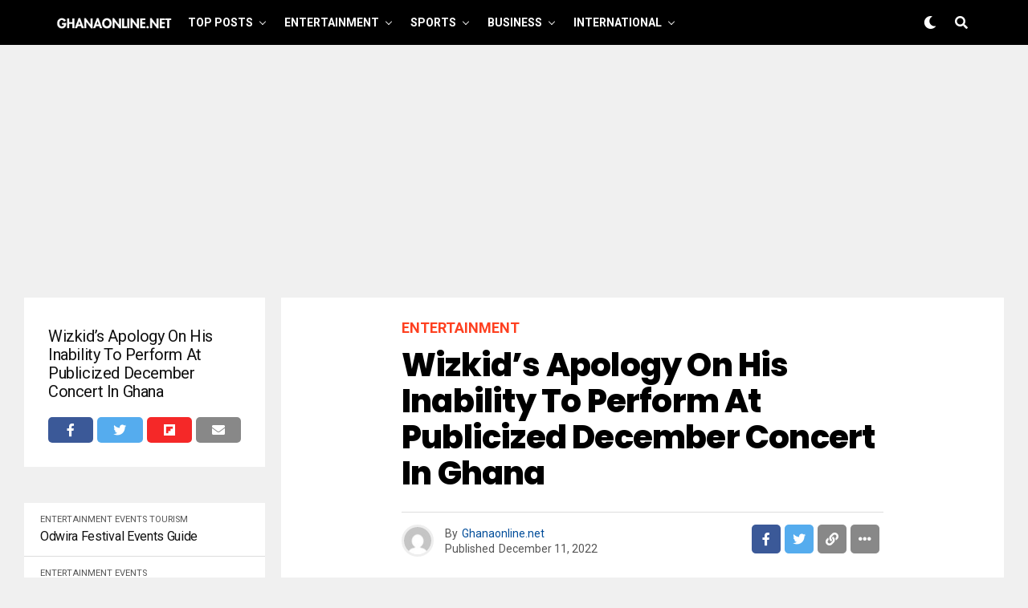

--- FILE ---
content_type: text/html; charset=UTF-8
request_url: https://ghanaonline.net/wizkids-apology-on-his-inability-to-perform-at-publicized-december-concert-in-ghana/
body_size: 42342
content:
<!DOCTYPE html>
<html dir="ltr" lang="en-US" prefix="og: https://ogp.me/ns#">
<head>
<script async src="https://pagead2.googlesyndication.com/pagead/js/adsbygoogle.js?client=ca-pub-5337580712173689"
     crossorigin="anonymous">
</script>
<meta charset="UTF-8" >
<meta name="viewport" id="viewport" content="width=device-width, initial-scale=1.0, maximum-scale=1.0, minimum-scale=1.0, user-scalable=no" />
<title>Wizkid’s apology on his inability to perform at publicized December concert in Ghana - Ghana Online</title>

		<!-- All in One SEO 4.9.1.1 - aioseo.com -->
	<meta name="description" content="Ghana is a country I hold so dear to my heart, first and foremost I wanna apologise to all my fans! Y&#039;all know I would never do anything, without a serious reasoning behind it. My brand is something I don&#039;t joke with! I sincerely apologise, to everyone who made the effort to come out for" />
	<meta name="robots" content="max-image-preview:large" />
	<meta name="author" content="Ghanaonline.net"/>
	<link rel="canonical" href="https://ghanaonline.net/wizkids-apology-on-his-inability-to-perform-at-publicized-december-concert-in-ghana/" />
	<meta name="generator" content="All in One SEO (AIOSEO) 4.9.1.1" />
		<meta property="og:locale" content="en_US" />
		<meta property="og:site_name" content="Ghana Online - Discover what&#039;s next in Ghana" />
		<meta property="og:type" content="article" />
		<meta property="og:title" content="Wizkid’s apology on his inability to perform at publicized December concert in Ghana - Ghana Online" />
		<meta property="og:description" content="Ghana is a country I hold so dear to my heart, first and foremost I wanna apologise to all my fans! Y&#039;all know I would never do anything, without a serious reasoning behind it. My brand is something I don&#039;t joke with! I sincerely apologise, to everyone who made the effort to come out for" />
		<meta property="og:url" content="https://ghanaonline.net/wizkids-apology-on-his-inability-to-perform-at-publicized-december-concert-in-ghana/" />
		<meta property="og:image" content="https://ghanaonline.net/wp-content/uploads/2022/12/wizkid.jpg" />
		<meta property="og:image:secure_url" content="https://ghanaonline.net/wp-content/uploads/2022/12/wizkid.jpg" />
		<meta property="og:image:width" content="1107" />
		<meta property="og:image:height" content="738" />
		<meta property="article:published_time" content="2022-12-11T19:38:45+00:00" />
		<meta property="article:modified_time" content="2022-12-11T19:50:06+00:00" />
		<meta property="article:publisher" content="https://web.facebook.com/theghanaonline" />
		<meta name="twitter:card" content="summary" />
		<meta name="twitter:site" content="@theghanaonline" />
		<meta name="twitter:title" content="Wizkid’s apology on his inability to perform at publicized December concert in Ghana - Ghana Online" />
		<meta name="twitter:description" content="Ghana is a country I hold so dear to my heart, first and foremost I wanna apologise to all my fans! Y&#039;all know I would never do anything, without a serious reasoning behind it. My brand is something I don&#039;t joke with! I sincerely apologise, to everyone who made the effort to come out for" />
		<meta name="twitter:creator" content="@theghanaonline" />
		<meta name="twitter:image" content="https://ghanaonline.net/wp-content/uploads/2022/12/wizkid.jpg" />
		<script type="application/ld+json" class="aioseo-schema">
			{"@context":"https:\/\/schema.org","@graph":[{"@type":"BlogPosting","@id":"https:\/\/ghanaonline.net\/wizkids-apology-on-his-inability-to-perform-at-publicized-december-concert-in-ghana\/#blogposting","name":"Wizkid\u2019s apology on his inability to perform at publicized December concert in Ghana - Ghana Online","headline":"Wizkid\u2019s apology on his inability to perform at publicized December concert in Ghana","author":{"@id":"https:\/\/ghanaonline.net\/author\/ghanaonline-net\/#author"},"publisher":{"@id":"https:\/\/ghanaonline.net\/#organization"},"image":{"@type":"ImageObject","url":"https:\/\/ghanaonline.net\/wp-content\/uploads\/2022\/12\/wizkid.jpg","width":1107,"height":738,"caption":"wizkid"},"datePublished":"2022-12-11T19:38:45+00:00","dateModified":"2022-12-11T19:50:06+00:00","inLanguage":"en-US","mainEntityOfPage":{"@id":"https:\/\/ghanaonline.net\/wizkids-apology-on-his-inability-to-perform-at-publicized-december-concert-in-ghana\/#webpage"},"isPartOf":{"@id":"https:\/\/ghanaonline.net\/wizkids-apology-on-his-inability-to-perform-at-publicized-december-concert-in-ghana\/#webpage"},"articleSection":"Entertainment, wizkid"},{"@type":"BreadcrumbList","@id":"https:\/\/ghanaonline.net\/wizkids-apology-on-his-inability-to-perform-at-publicized-december-concert-in-ghana\/#breadcrumblist","itemListElement":[{"@type":"ListItem","@id":"https:\/\/ghanaonline.net#listItem","position":1,"name":"Home","item":"https:\/\/ghanaonline.net","nextItem":{"@type":"ListItem","@id":"https:\/\/ghanaonline.net\/category\/entertainment\/#listItem","name":"Entertainment"}},{"@type":"ListItem","@id":"https:\/\/ghanaonline.net\/category\/entertainment\/#listItem","position":2,"name":"Entertainment","item":"https:\/\/ghanaonline.net\/category\/entertainment\/","nextItem":{"@type":"ListItem","@id":"https:\/\/ghanaonline.net\/wizkids-apology-on-his-inability-to-perform-at-publicized-december-concert-in-ghana\/#listItem","name":"Wizkid\u2019s apology on his inability to perform at publicized December concert in Ghana"},"previousItem":{"@type":"ListItem","@id":"https:\/\/ghanaonline.net#listItem","name":"Home"}},{"@type":"ListItem","@id":"https:\/\/ghanaonline.net\/wizkids-apology-on-his-inability-to-perform-at-publicized-december-concert-in-ghana\/#listItem","position":3,"name":"Wizkid\u2019s apology on his inability to perform at publicized December concert in Ghana","previousItem":{"@type":"ListItem","@id":"https:\/\/ghanaonline.net\/category\/entertainment\/#listItem","name":"Entertainment"}}]},{"@type":"Organization","@id":"https:\/\/ghanaonline.net\/#organization","name":"Ghanaonline.net","description":"Discover what's next in Ghana","url":"https:\/\/ghanaonline.net\/","logo":{"@type":"ImageObject","url":"https:\/\/ghanaonline.net\/wp-content\/uploads\/2022\/05\/ghanaonline.net-profile-photo.png","@id":"https:\/\/ghanaonline.net\/wizkids-apology-on-his-inability-to-perform-at-publicized-december-concert-in-ghana\/#organizationLogo","width":1200,"height":1200},"image":{"@id":"https:\/\/ghanaonline.net\/wizkids-apology-on-his-inability-to-perform-at-publicized-december-concert-in-ghana\/#organizationLogo"},"sameAs":["https:\/\/web.facebook.com\/theghanaonline","https:\/\/twitter.com\/theghanaonline","https:\/\/www.instagram.com\/theghanaonline"]},{"@type":"Person","@id":"https:\/\/ghanaonline.net\/author\/ghanaonline-net\/#author","url":"https:\/\/ghanaonline.net\/author\/ghanaonline-net\/","name":"Ghanaonline.net","image":{"@type":"ImageObject","@id":"https:\/\/ghanaonline.net\/wizkids-apology-on-his-inability-to-perform-at-publicized-december-concert-in-ghana\/#authorImage","url":"https:\/\/secure.gravatar.com\/avatar\/4888f2e33b5a8b57a22c059f8f28f6ca767a5c85cf16a1e6e7da5749e6f16d43?s=96&d=mm&r=g","width":96,"height":96,"caption":"Ghanaonline.net"}},{"@type":"WebPage","@id":"https:\/\/ghanaonline.net\/wizkids-apology-on-his-inability-to-perform-at-publicized-december-concert-in-ghana\/#webpage","url":"https:\/\/ghanaonline.net\/wizkids-apology-on-his-inability-to-perform-at-publicized-december-concert-in-ghana\/","name":"Wizkid\u2019s apology on his inability to perform at publicized December concert in Ghana - Ghana Online","description":"Ghana is a country I hold so dear to my heart, first and foremost I wanna apologise to all my fans! Y'all know I would never do anything, without a serious reasoning behind it. My brand is something I don't joke with! I sincerely apologise, to everyone who made the effort to come out for","inLanguage":"en-US","isPartOf":{"@id":"https:\/\/ghanaonline.net\/#website"},"breadcrumb":{"@id":"https:\/\/ghanaonline.net\/wizkids-apology-on-his-inability-to-perform-at-publicized-december-concert-in-ghana\/#breadcrumblist"},"author":{"@id":"https:\/\/ghanaonline.net\/author\/ghanaonline-net\/#author"},"creator":{"@id":"https:\/\/ghanaonline.net\/author\/ghanaonline-net\/#author"},"image":{"@type":"ImageObject","url":"https:\/\/ghanaonline.net\/wp-content\/uploads\/2022\/12\/wizkid.jpg","@id":"https:\/\/ghanaonline.net\/wizkids-apology-on-his-inability-to-perform-at-publicized-december-concert-in-ghana\/#mainImage","width":1107,"height":738,"caption":"wizkid"},"primaryImageOfPage":{"@id":"https:\/\/ghanaonline.net\/wizkids-apology-on-his-inability-to-perform-at-publicized-december-concert-in-ghana\/#mainImage"},"datePublished":"2022-12-11T19:38:45+00:00","dateModified":"2022-12-11T19:50:06+00:00"},{"@type":"WebSite","@id":"https:\/\/ghanaonline.net\/#website","url":"https:\/\/ghanaonline.net\/","name":"Ghana Online","description":"Discover what's next in Ghana","inLanguage":"en-US","publisher":{"@id":"https:\/\/ghanaonline.net\/#organization"}}]}
		</script>
		<!-- All in One SEO -->

<!-- Google tag (gtag.js) consent mode dataLayer added by Site Kit -->
<script type="text/javascript" id="google_gtagjs-js-consent-mode-data-layer">
/* <![CDATA[ */
window.dataLayer = window.dataLayer || [];function gtag(){dataLayer.push(arguments);}
gtag('consent', 'default', {"ad_personalization":"denied","ad_storage":"denied","ad_user_data":"denied","analytics_storage":"denied","functionality_storage":"denied","security_storage":"denied","personalization_storage":"denied","region":["AT","BE","BG","CH","CY","CZ","DE","DK","EE","ES","FI","FR","GB","GR","HR","HU","IE","IS","IT","LI","LT","LU","LV","MT","NL","NO","PL","PT","RO","SE","SI","SK"],"wait_for_update":500});
window._googlesitekitConsentCategoryMap = {"statistics":["analytics_storage"],"marketing":["ad_storage","ad_user_data","ad_personalization"],"functional":["functionality_storage","security_storage"],"preferences":["personalization_storage"]};
window._googlesitekitConsents = {"ad_personalization":"denied","ad_storage":"denied","ad_user_data":"denied","analytics_storage":"denied","functionality_storage":"denied","security_storage":"denied","personalization_storage":"denied","region":["AT","BE","BG","CH","CY","CZ","DE","DK","EE","ES","FI","FR","GB","GR","HR","HU","IE","IS","IT","LI","LT","LU","LV","MT","NL","NO","PL","PT","RO","SE","SI","SK"],"wait_for_update":500};
/* ]]> */
</script>
<!-- End Google tag (gtag.js) consent mode dataLayer added by Site Kit -->

<!-- Open Graph Meta Tags generated by Blog2Social 851 - https://www.blog2social.com -->
<meta property="og:title" content="Wizkid’s apology on his inability to perform at publicized December concert in Ghana"/>
<meta property="og:description" content="Ghana is a country I hold so dear to my heart, first and foremost I wanna apologise to all my fans! Y&#039;all know I would never do anything, without a serious reas"/>
<meta property="og:url" content="/wizkids-apology-on-his-inability-to-perform-at-publicized-december-concert-in-ghana/"/>
<meta property="og:image" content="https://ghanaonline.net/wp-content/uploads/2022/12/wizkid.jpg"/>
<meta property="og:image:width" content="1107" />
<meta property="og:image:height" content="738" />
<meta property="og:type" content="article"/>
<meta property="og:article:published_time" content="2022-12-11 19:38:45"/>
<meta property="og:article:modified_time" content="2022-12-11 19:50:06"/>
<meta property="og:article:tag" content="wizkid"/>
<!-- Open Graph Meta Tags generated by Blog2Social 851 - https://www.blog2social.com -->

<!-- Twitter Card generated by Blog2Social 851 - https://www.blog2social.com -->
<meta name="twitter:card" content="summary">
<meta name="twitter:title" content="Wizkid’s apology on his inability to perform at publicized December concert in Ghana"/>
<meta name="twitter:description" content="Ghana is a country I hold so dear to my heart, first and foremost I wanna apologise to all my fans! Y&#039;all know I would never do anything, without a serious reas"/>
<meta name="twitter:image" content="https://ghanaonline.net/wp-content/uploads/2022/12/wizkid.jpg"/>
<!-- Twitter Card generated by Blog2Social 851 - https://www.blog2social.com -->
<meta name="author" content="Ghanaonline.net"/>
<link rel='dns-prefetch' href='//www.googletagmanager.com' />
<link rel='dns-prefetch' href='//ajax.googleapis.com' />
<link rel='dns-prefetch' href='//fonts.googleapis.com' />
<link rel='dns-prefetch' href='//pagead2.googlesyndication.com' />
<link rel='dns-prefetch' href='//fundingchoicesmessages.google.com' />
<link rel="alternate" type="application/rss+xml" title="Ghana Online &raquo; Feed" href="https://ghanaonline.net/feed/" />
<link rel="alternate" type="application/rss+xml" title="Ghana Online &raquo; Comments Feed" href="https://ghanaonline.net/comments/feed/" />
<link rel="alternate" title="oEmbed (JSON)" type="application/json+oembed" href="https://ghanaonline.net/wp-json/oembed/1.0/embed?url=https%3A%2F%2Fghanaonline.net%2Fwizkids-apology-on-his-inability-to-perform-at-publicized-december-concert-in-ghana%2F" />
<link rel="alternate" title="oEmbed (XML)" type="text/xml+oembed" href="https://ghanaonline.net/wp-json/oembed/1.0/embed?url=https%3A%2F%2Fghanaonline.net%2Fwizkids-apology-on-his-inability-to-perform-at-publicized-december-concert-in-ghana%2F&#038;format=xml" />
		<!-- This site uses the Google Analytics by MonsterInsights plugin v9.10.0 - Using Analytics tracking - https://www.monsterinsights.com/ -->
							<script src="//www.googletagmanager.com/gtag/js?id=G-LZF1NNLYS5"  data-cfasync="false" data-wpfc-render="false" type="text/javascript" async></script>
			<script data-cfasync="false" data-wpfc-render="false" type="text/javascript">
				var mi_version = '9.10.0';
				var mi_track_user = true;
				var mi_no_track_reason = '';
								var MonsterInsightsDefaultLocations = {"page_location":"https:\/\/ghanaonline.net\/wizkids-apology-on-his-inability-to-perform-at-publicized-december-concert-in-ghana\/"};
								if ( typeof MonsterInsightsPrivacyGuardFilter === 'function' ) {
					var MonsterInsightsLocations = (typeof MonsterInsightsExcludeQuery === 'object') ? MonsterInsightsPrivacyGuardFilter( MonsterInsightsExcludeQuery ) : MonsterInsightsPrivacyGuardFilter( MonsterInsightsDefaultLocations );
				} else {
					var MonsterInsightsLocations = (typeof MonsterInsightsExcludeQuery === 'object') ? MonsterInsightsExcludeQuery : MonsterInsightsDefaultLocations;
				}

								var disableStrs = [
										'ga-disable-G-LZF1NNLYS5',
									];

				/* Function to detect opted out users */
				function __gtagTrackerIsOptedOut() {
					for (var index = 0; index < disableStrs.length; index++) {
						if (document.cookie.indexOf(disableStrs[index] + '=true') > -1) {
							return true;
						}
					}

					return false;
				}

				/* Disable tracking if the opt-out cookie exists. */
				if (__gtagTrackerIsOptedOut()) {
					for (var index = 0; index < disableStrs.length; index++) {
						window[disableStrs[index]] = true;
					}
				}

				/* Opt-out function */
				function __gtagTrackerOptout() {
					for (var index = 0; index < disableStrs.length; index++) {
						document.cookie = disableStrs[index] + '=true; expires=Thu, 31 Dec 2099 23:59:59 UTC; path=/';
						window[disableStrs[index]] = true;
					}
				}

				if ('undefined' === typeof gaOptout) {
					function gaOptout() {
						__gtagTrackerOptout();
					}
				}
								window.dataLayer = window.dataLayer || [];

				window.MonsterInsightsDualTracker = {
					helpers: {},
					trackers: {},
				};
				if (mi_track_user) {
					function __gtagDataLayer() {
						dataLayer.push(arguments);
					}

					function __gtagTracker(type, name, parameters) {
						if (!parameters) {
							parameters = {};
						}

						if (parameters.send_to) {
							__gtagDataLayer.apply(null, arguments);
							return;
						}

						if (type === 'event') {
														parameters.send_to = monsterinsights_frontend.v4_id;
							var hookName = name;
							if (typeof parameters['event_category'] !== 'undefined') {
								hookName = parameters['event_category'] + ':' + name;
							}

							if (typeof MonsterInsightsDualTracker.trackers[hookName] !== 'undefined') {
								MonsterInsightsDualTracker.trackers[hookName](parameters);
							} else {
								__gtagDataLayer('event', name, parameters);
							}
							
						} else {
							__gtagDataLayer.apply(null, arguments);
						}
					}

					__gtagTracker('js', new Date());
					__gtagTracker('set', {
						'developer_id.dZGIzZG': true,
											});
					if ( MonsterInsightsLocations.page_location ) {
						__gtagTracker('set', MonsterInsightsLocations);
					}
										__gtagTracker('config', 'G-LZF1NNLYS5', {"forceSSL":"true","link_attribution":"true"} );
										window.gtag = __gtagTracker;										(function () {
						/* https://developers.google.com/analytics/devguides/collection/analyticsjs/ */
						/* ga and __gaTracker compatibility shim. */
						var noopfn = function () {
							return null;
						};
						var newtracker = function () {
							return new Tracker();
						};
						var Tracker = function () {
							return null;
						};
						var p = Tracker.prototype;
						p.get = noopfn;
						p.set = noopfn;
						p.send = function () {
							var args = Array.prototype.slice.call(arguments);
							args.unshift('send');
							__gaTracker.apply(null, args);
						};
						var __gaTracker = function () {
							var len = arguments.length;
							if (len === 0) {
								return;
							}
							var f = arguments[len - 1];
							if (typeof f !== 'object' || f === null || typeof f.hitCallback !== 'function') {
								if ('send' === arguments[0]) {
									var hitConverted, hitObject = false, action;
									if ('event' === arguments[1]) {
										if ('undefined' !== typeof arguments[3]) {
											hitObject = {
												'eventAction': arguments[3],
												'eventCategory': arguments[2],
												'eventLabel': arguments[4],
												'value': arguments[5] ? arguments[5] : 1,
											}
										}
									}
									if ('pageview' === arguments[1]) {
										if ('undefined' !== typeof arguments[2]) {
											hitObject = {
												'eventAction': 'page_view',
												'page_path': arguments[2],
											}
										}
									}
									if (typeof arguments[2] === 'object') {
										hitObject = arguments[2];
									}
									if (typeof arguments[5] === 'object') {
										Object.assign(hitObject, arguments[5]);
									}
									if ('undefined' !== typeof arguments[1].hitType) {
										hitObject = arguments[1];
										if ('pageview' === hitObject.hitType) {
											hitObject.eventAction = 'page_view';
										}
									}
									if (hitObject) {
										action = 'timing' === arguments[1].hitType ? 'timing_complete' : hitObject.eventAction;
										hitConverted = mapArgs(hitObject);
										__gtagTracker('event', action, hitConverted);
									}
								}
								return;
							}

							function mapArgs(args) {
								var arg, hit = {};
								var gaMap = {
									'eventCategory': 'event_category',
									'eventAction': 'event_action',
									'eventLabel': 'event_label',
									'eventValue': 'event_value',
									'nonInteraction': 'non_interaction',
									'timingCategory': 'event_category',
									'timingVar': 'name',
									'timingValue': 'value',
									'timingLabel': 'event_label',
									'page': 'page_path',
									'location': 'page_location',
									'title': 'page_title',
									'referrer' : 'page_referrer',
								};
								for (arg in args) {
																		if (!(!args.hasOwnProperty(arg) || !gaMap.hasOwnProperty(arg))) {
										hit[gaMap[arg]] = args[arg];
									} else {
										hit[arg] = args[arg];
									}
								}
								return hit;
							}

							try {
								f.hitCallback();
							} catch (ex) {
							}
						};
						__gaTracker.create = newtracker;
						__gaTracker.getByName = newtracker;
						__gaTracker.getAll = function () {
							return [];
						};
						__gaTracker.remove = noopfn;
						__gaTracker.loaded = true;
						window['__gaTracker'] = __gaTracker;
					})();
									} else {
										console.log("");
					(function () {
						function __gtagTracker() {
							return null;
						}

						window['__gtagTracker'] = __gtagTracker;
						window['gtag'] = __gtagTracker;
					})();
									}
			</script>
							<!-- / Google Analytics by MonsterInsights -->
		<style id='wp-img-auto-sizes-contain-inline-css' type='text/css'>
img:is([sizes=auto i],[sizes^="auto," i]){contain-intrinsic-size:3000px 1500px}
/*# sourceURL=wp-img-auto-sizes-contain-inline-css */
</style>
<style id='wp-emoji-styles-inline-css' type='text/css'>

	img.wp-smiley, img.emoji {
		display: inline !important;
		border: none !important;
		box-shadow: none !important;
		height: 1em !important;
		width: 1em !important;
		margin: 0 0.07em !important;
		vertical-align: -0.1em !important;
		background: none !important;
		padding: 0 !important;
	}
/*# sourceURL=wp-emoji-styles-inline-css */
</style>
<style id='wp-block-library-inline-css' type='text/css'>
:root{--wp-block-synced-color:#7a00df;--wp-block-synced-color--rgb:122,0,223;--wp-bound-block-color:var(--wp-block-synced-color);--wp-editor-canvas-background:#ddd;--wp-admin-theme-color:#007cba;--wp-admin-theme-color--rgb:0,124,186;--wp-admin-theme-color-darker-10:#006ba1;--wp-admin-theme-color-darker-10--rgb:0,107,160.5;--wp-admin-theme-color-darker-20:#005a87;--wp-admin-theme-color-darker-20--rgb:0,90,135;--wp-admin-border-width-focus:2px}@media (min-resolution:192dpi){:root{--wp-admin-border-width-focus:1.5px}}.wp-element-button{cursor:pointer}:root .has-very-light-gray-background-color{background-color:#eee}:root .has-very-dark-gray-background-color{background-color:#313131}:root .has-very-light-gray-color{color:#eee}:root .has-very-dark-gray-color{color:#313131}:root .has-vivid-green-cyan-to-vivid-cyan-blue-gradient-background{background:linear-gradient(135deg,#00d084,#0693e3)}:root .has-purple-crush-gradient-background{background:linear-gradient(135deg,#34e2e4,#4721fb 50%,#ab1dfe)}:root .has-hazy-dawn-gradient-background{background:linear-gradient(135deg,#faaca8,#dad0ec)}:root .has-subdued-olive-gradient-background{background:linear-gradient(135deg,#fafae1,#67a671)}:root .has-atomic-cream-gradient-background{background:linear-gradient(135deg,#fdd79a,#004a59)}:root .has-nightshade-gradient-background{background:linear-gradient(135deg,#330968,#31cdcf)}:root .has-midnight-gradient-background{background:linear-gradient(135deg,#020381,#2874fc)}:root{--wp--preset--font-size--normal:16px;--wp--preset--font-size--huge:42px}.has-regular-font-size{font-size:1em}.has-larger-font-size{font-size:2.625em}.has-normal-font-size{font-size:var(--wp--preset--font-size--normal)}.has-huge-font-size{font-size:var(--wp--preset--font-size--huge)}.has-text-align-center{text-align:center}.has-text-align-left{text-align:left}.has-text-align-right{text-align:right}.has-fit-text{white-space:nowrap!important}#end-resizable-editor-section{display:none}.aligncenter{clear:both}.items-justified-left{justify-content:flex-start}.items-justified-center{justify-content:center}.items-justified-right{justify-content:flex-end}.items-justified-space-between{justify-content:space-between}.screen-reader-text{border:0;clip-path:inset(50%);height:1px;margin:-1px;overflow:hidden;padding:0;position:absolute;width:1px;word-wrap:normal!important}.screen-reader-text:focus{background-color:#ddd;clip-path:none;color:#444;display:block;font-size:1em;height:auto;left:5px;line-height:normal;padding:15px 23px 14px;text-decoration:none;top:5px;width:auto;z-index:100000}html :where(.has-border-color){border-style:solid}html :where([style*=border-top-color]){border-top-style:solid}html :where([style*=border-right-color]){border-right-style:solid}html :where([style*=border-bottom-color]){border-bottom-style:solid}html :where([style*=border-left-color]){border-left-style:solid}html :where([style*=border-width]){border-style:solid}html :where([style*=border-top-width]){border-top-style:solid}html :where([style*=border-right-width]){border-right-style:solid}html :where([style*=border-bottom-width]){border-bottom-style:solid}html :where([style*=border-left-width]){border-left-style:solid}html :where(img[class*=wp-image-]){height:auto;max-width:100%}:where(figure){margin:0 0 1em}html :where(.is-position-sticky){--wp-admin--admin-bar--position-offset:var(--wp-admin--admin-bar--height,0px)}@media screen and (max-width:600px){html :where(.is-position-sticky){--wp-admin--admin-bar--position-offset:0px}}

/*# sourceURL=wp-block-library-inline-css */
</style><style id='wp-block-embed-inline-css' type='text/css'>
.wp-block-embed.alignleft,.wp-block-embed.alignright,.wp-block[data-align=left]>[data-type="core/embed"],.wp-block[data-align=right]>[data-type="core/embed"]{max-width:360px;width:100%}.wp-block-embed.alignleft .wp-block-embed__wrapper,.wp-block-embed.alignright .wp-block-embed__wrapper,.wp-block[data-align=left]>[data-type="core/embed"] .wp-block-embed__wrapper,.wp-block[data-align=right]>[data-type="core/embed"] .wp-block-embed__wrapper{min-width:280px}.wp-block-cover .wp-block-embed{min-height:240px;min-width:320px}.wp-block-embed{overflow-wrap:break-word}.wp-block-embed :where(figcaption){margin-bottom:1em;margin-top:.5em}.wp-block-embed iframe{max-width:100%}.wp-block-embed__wrapper{position:relative}.wp-embed-responsive .wp-has-aspect-ratio .wp-block-embed__wrapper:before{content:"";display:block;padding-top:50%}.wp-embed-responsive .wp-has-aspect-ratio iframe{bottom:0;height:100%;left:0;position:absolute;right:0;top:0;width:100%}.wp-embed-responsive .wp-embed-aspect-21-9 .wp-block-embed__wrapper:before{padding-top:42.85%}.wp-embed-responsive .wp-embed-aspect-18-9 .wp-block-embed__wrapper:before{padding-top:50%}.wp-embed-responsive .wp-embed-aspect-16-9 .wp-block-embed__wrapper:before{padding-top:56.25%}.wp-embed-responsive .wp-embed-aspect-4-3 .wp-block-embed__wrapper:before{padding-top:75%}.wp-embed-responsive .wp-embed-aspect-1-1 .wp-block-embed__wrapper:before{padding-top:100%}.wp-embed-responsive .wp-embed-aspect-9-16 .wp-block-embed__wrapper:before{padding-top:177.77%}.wp-embed-responsive .wp-embed-aspect-1-2 .wp-block-embed__wrapper:before{padding-top:200%}
/*# sourceURL=https://ghanaonline.net/wp-includes/blocks/embed/style.min.css */
</style>
<style id='wp-block-paragraph-inline-css' type='text/css'>
.is-small-text{font-size:.875em}.is-regular-text{font-size:1em}.is-large-text{font-size:2.25em}.is-larger-text{font-size:3em}.has-drop-cap:not(:focus):first-letter{float:left;font-size:8.4em;font-style:normal;font-weight:100;line-height:.68;margin:.05em .1em 0 0;text-transform:uppercase}body.rtl .has-drop-cap:not(:focus):first-letter{float:none;margin-left:.1em}p.has-drop-cap.has-background{overflow:hidden}:root :where(p.has-background){padding:1.25em 2.375em}:where(p.has-text-color:not(.has-link-color)) a{color:inherit}p.has-text-align-left[style*="writing-mode:vertical-lr"],p.has-text-align-right[style*="writing-mode:vertical-rl"]{rotate:180deg}
/*# sourceURL=https://ghanaonline.net/wp-includes/blocks/paragraph/style.min.css */
</style>
<style id='global-styles-inline-css' type='text/css'>
:root{--wp--preset--aspect-ratio--square: 1;--wp--preset--aspect-ratio--4-3: 4/3;--wp--preset--aspect-ratio--3-4: 3/4;--wp--preset--aspect-ratio--3-2: 3/2;--wp--preset--aspect-ratio--2-3: 2/3;--wp--preset--aspect-ratio--16-9: 16/9;--wp--preset--aspect-ratio--9-16: 9/16;--wp--preset--color--black: #000000;--wp--preset--color--cyan-bluish-gray: #abb8c3;--wp--preset--color--white: #ffffff;--wp--preset--color--pale-pink: #f78da7;--wp--preset--color--vivid-red: #cf2e2e;--wp--preset--color--luminous-vivid-orange: #ff6900;--wp--preset--color--luminous-vivid-amber: #fcb900;--wp--preset--color--light-green-cyan: #7bdcb5;--wp--preset--color--vivid-green-cyan: #00d084;--wp--preset--color--pale-cyan-blue: #8ed1fc;--wp--preset--color--vivid-cyan-blue: #0693e3;--wp--preset--color--vivid-purple: #9b51e0;--wp--preset--gradient--vivid-cyan-blue-to-vivid-purple: linear-gradient(135deg,rgb(6,147,227) 0%,rgb(155,81,224) 100%);--wp--preset--gradient--light-green-cyan-to-vivid-green-cyan: linear-gradient(135deg,rgb(122,220,180) 0%,rgb(0,208,130) 100%);--wp--preset--gradient--luminous-vivid-amber-to-luminous-vivid-orange: linear-gradient(135deg,rgb(252,185,0) 0%,rgb(255,105,0) 100%);--wp--preset--gradient--luminous-vivid-orange-to-vivid-red: linear-gradient(135deg,rgb(255,105,0) 0%,rgb(207,46,46) 100%);--wp--preset--gradient--very-light-gray-to-cyan-bluish-gray: linear-gradient(135deg,rgb(238,238,238) 0%,rgb(169,184,195) 100%);--wp--preset--gradient--cool-to-warm-spectrum: linear-gradient(135deg,rgb(74,234,220) 0%,rgb(151,120,209) 20%,rgb(207,42,186) 40%,rgb(238,44,130) 60%,rgb(251,105,98) 80%,rgb(254,248,76) 100%);--wp--preset--gradient--blush-light-purple: linear-gradient(135deg,rgb(255,206,236) 0%,rgb(152,150,240) 100%);--wp--preset--gradient--blush-bordeaux: linear-gradient(135deg,rgb(254,205,165) 0%,rgb(254,45,45) 50%,rgb(107,0,62) 100%);--wp--preset--gradient--luminous-dusk: linear-gradient(135deg,rgb(255,203,112) 0%,rgb(199,81,192) 50%,rgb(65,88,208) 100%);--wp--preset--gradient--pale-ocean: linear-gradient(135deg,rgb(255,245,203) 0%,rgb(182,227,212) 50%,rgb(51,167,181) 100%);--wp--preset--gradient--electric-grass: linear-gradient(135deg,rgb(202,248,128) 0%,rgb(113,206,126) 100%);--wp--preset--gradient--midnight: linear-gradient(135deg,rgb(2,3,129) 0%,rgb(40,116,252) 100%);--wp--preset--font-size--small: 13px;--wp--preset--font-size--medium: 20px;--wp--preset--font-size--large: 36px;--wp--preset--font-size--x-large: 42px;--wp--preset--spacing--20: 0.44rem;--wp--preset--spacing--30: 0.67rem;--wp--preset--spacing--40: 1rem;--wp--preset--spacing--50: 1.5rem;--wp--preset--spacing--60: 2.25rem;--wp--preset--spacing--70: 3.38rem;--wp--preset--spacing--80: 5.06rem;--wp--preset--shadow--natural: 6px 6px 9px rgba(0, 0, 0, 0.2);--wp--preset--shadow--deep: 12px 12px 50px rgba(0, 0, 0, 0.4);--wp--preset--shadow--sharp: 6px 6px 0px rgba(0, 0, 0, 0.2);--wp--preset--shadow--outlined: 6px 6px 0px -3px rgb(255, 255, 255), 6px 6px rgb(0, 0, 0);--wp--preset--shadow--crisp: 6px 6px 0px rgb(0, 0, 0);}:where(.is-layout-flex){gap: 0.5em;}:where(.is-layout-grid){gap: 0.5em;}body .is-layout-flex{display: flex;}.is-layout-flex{flex-wrap: wrap;align-items: center;}.is-layout-flex > :is(*, div){margin: 0;}body .is-layout-grid{display: grid;}.is-layout-grid > :is(*, div){margin: 0;}:where(.wp-block-columns.is-layout-flex){gap: 2em;}:where(.wp-block-columns.is-layout-grid){gap: 2em;}:where(.wp-block-post-template.is-layout-flex){gap: 1.25em;}:where(.wp-block-post-template.is-layout-grid){gap: 1.25em;}.has-black-color{color: var(--wp--preset--color--black) !important;}.has-cyan-bluish-gray-color{color: var(--wp--preset--color--cyan-bluish-gray) !important;}.has-white-color{color: var(--wp--preset--color--white) !important;}.has-pale-pink-color{color: var(--wp--preset--color--pale-pink) !important;}.has-vivid-red-color{color: var(--wp--preset--color--vivid-red) !important;}.has-luminous-vivid-orange-color{color: var(--wp--preset--color--luminous-vivid-orange) !important;}.has-luminous-vivid-amber-color{color: var(--wp--preset--color--luminous-vivid-amber) !important;}.has-light-green-cyan-color{color: var(--wp--preset--color--light-green-cyan) !important;}.has-vivid-green-cyan-color{color: var(--wp--preset--color--vivid-green-cyan) !important;}.has-pale-cyan-blue-color{color: var(--wp--preset--color--pale-cyan-blue) !important;}.has-vivid-cyan-blue-color{color: var(--wp--preset--color--vivid-cyan-blue) !important;}.has-vivid-purple-color{color: var(--wp--preset--color--vivid-purple) !important;}.has-black-background-color{background-color: var(--wp--preset--color--black) !important;}.has-cyan-bluish-gray-background-color{background-color: var(--wp--preset--color--cyan-bluish-gray) !important;}.has-white-background-color{background-color: var(--wp--preset--color--white) !important;}.has-pale-pink-background-color{background-color: var(--wp--preset--color--pale-pink) !important;}.has-vivid-red-background-color{background-color: var(--wp--preset--color--vivid-red) !important;}.has-luminous-vivid-orange-background-color{background-color: var(--wp--preset--color--luminous-vivid-orange) !important;}.has-luminous-vivid-amber-background-color{background-color: var(--wp--preset--color--luminous-vivid-amber) !important;}.has-light-green-cyan-background-color{background-color: var(--wp--preset--color--light-green-cyan) !important;}.has-vivid-green-cyan-background-color{background-color: var(--wp--preset--color--vivid-green-cyan) !important;}.has-pale-cyan-blue-background-color{background-color: var(--wp--preset--color--pale-cyan-blue) !important;}.has-vivid-cyan-blue-background-color{background-color: var(--wp--preset--color--vivid-cyan-blue) !important;}.has-vivid-purple-background-color{background-color: var(--wp--preset--color--vivid-purple) !important;}.has-black-border-color{border-color: var(--wp--preset--color--black) !important;}.has-cyan-bluish-gray-border-color{border-color: var(--wp--preset--color--cyan-bluish-gray) !important;}.has-white-border-color{border-color: var(--wp--preset--color--white) !important;}.has-pale-pink-border-color{border-color: var(--wp--preset--color--pale-pink) !important;}.has-vivid-red-border-color{border-color: var(--wp--preset--color--vivid-red) !important;}.has-luminous-vivid-orange-border-color{border-color: var(--wp--preset--color--luminous-vivid-orange) !important;}.has-luminous-vivid-amber-border-color{border-color: var(--wp--preset--color--luminous-vivid-amber) !important;}.has-light-green-cyan-border-color{border-color: var(--wp--preset--color--light-green-cyan) !important;}.has-vivid-green-cyan-border-color{border-color: var(--wp--preset--color--vivid-green-cyan) !important;}.has-pale-cyan-blue-border-color{border-color: var(--wp--preset--color--pale-cyan-blue) !important;}.has-vivid-cyan-blue-border-color{border-color: var(--wp--preset--color--vivid-cyan-blue) !important;}.has-vivid-purple-border-color{border-color: var(--wp--preset--color--vivid-purple) !important;}.has-vivid-cyan-blue-to-vivid-purple-gradient-background{background: var(--wp--preset--gradient--vivid-cyan-blue-to-vivid-purple) !important;}.has-light-green-cyan-to-vivid-green-cyan-gradient-background{background: var(--wp--preset--gradient--light-green-cyan-to-vivid-green-cyan) !important;}.has-luminous-vivid-amber-to-luminous-vivid-orange-gradient-background{background: var(--wp--preset--gradient--luminous-vivid-amber-to-luminous-vivid-orange) !important;}.has-luminous-vivid-orange-to-vivid-red-gradient-background{background: var(--wp--preset--gradient--luminous-vivid-orange-to-vivid-red) !important;}.has-very-light-gray-to-cyan-bluish-gray-gradient-background{background: var(--wp--preset--gradient--very-light-gray-to-cyan-bluish-gray) !important;}.has-cool-to-warm-spectrum-gradient-background{background: var(--wp--preset--gradient--cool-to-warm-spectrum) !important;}.has-blush-light-purple-gradient-background{background: var(--wp--preset--gradient--blush-light-purple) !important;}.has-blush-bordeaux-gradient-background{background: var(--wp--preset--gradient--blush-bordeaux) !important;}.has-luminous-dusk-gradient-background{background: var(--wp--preset--gradient--luminous-dusk) !important;}.has-pale-ocean-gradient-background{background: var(--wp--preset--gradient--pale-ocean) !important;}.has-electric-grass-gradient-background{background: var(--wp--preset--gradient--electric-grass) !important;}.has-midnight-gradient-background{background: var(--wp--preset--gradient--midnight) !important;}.has-small-font-size{font-size: var(--wp--preset--font-size--small) !important;}.has-medium-font-size{font-size: var(--wp--preset--font-size--medium) !important;}.has-large-font-size{font-size: var(--wp--preset--font-size--large) !important;}.has-x-large-font-size{font-size: var(--wp--preset--font-size--x-large) !important;}
/*# sourceURL=global-styles-inline-css */
</style>

<style id='classic-theme-styles-inline-css' type='text/css'>
/*! This file is auto-generated */
.wp-block-button__link{color:#fff;background-color:#32373c;border-radius:9999px;box-shadow:none;text-decoration:none;padding:calc(.667em + 2px) calc(1.333em + 2px);font-size:1.125em}.wp-block-file__button{background:#32373c;color:#fff;text-decoration:none}
/*# sourceURL=/wp-includes/css/classic-themes.min.css */
</style>
<link rel='stylesheet' id='ql-jquery-ui-css' href='//ajax.googleapis.com/ajax/libs/jqueryui/1.12.1/themes/smoothness/jquery-ui.css?ver=6.9' type='text/css' media='all' />
<link rel='stylesheet' id='reviewer-photoswipe-css' href='https://ghanaonline.net/wp-content/plugins/reviewer/public/assets/css/photoswipe.css?ver=3.14.2' type='text/css' media='all' />
<link rel='stylesheet' id='dashicons-css' href='https://ghanaonline.net/wp-includes/css/dashicons.min.css?ver=6.9' type='text/css' media='all' />
<link rel='stylesheet' id='reviewer-public-css' href='https://ghanaonline.net/wp-content/plugins/reviewer/public/assets/css/reviewer-public.css?ver=3.14.2' type='text/css' media='all' />
<link rel='stylesheet' id='zox-custom-style-css' href='https://ghanaonline.net/wp-content/themes/zoxpress/style.css?ver=6.9' type='text/css' media='all' />
<style id='zox-custom-style-inline-css' type='text/css'>


	a,
	a:visited,
	a:hover h2.zox-s-title1,
	a:hover h2.zox-s-title1-feat,
	a:hover h2.zox-s-title2,
	a:hover h2.zox-s-title3,
	.zox-post-body p a,
	h3.zox-post-cat a,
	.sp-template a,
	.sp-data-table a,
	span.zox-author-name a,
	a:hover h2.zox-authors-latest,
	span.zox-authors-name a:hover,
	#zox-side-wrap a:hover {
		color: #004d9a;
	}

	.zox-s8 a:hover h2.zox-s-title1,
	.zox-s8 a:hover h2.zox-s-title1-feat,
	.zox-s8 a:hover h2.zox-s-title2,
	.zox-s8 a:hover h2.zox-s-title3 {
		box-shadow: 15px 0 0 #fff, -10px 0 0 #fff;
		color: #004d9a;
	}

	.woocommerce-message:before,
	.woocommerce-info:before,
	.woocommerce-message:before,
	.woocommerce .star-rating span:before,
	span.zox-s-cat,
	h3.zox-post-cat a,
	.zox-s6 span.zox-s-cat,
	.zox-s8 span.zox-s-cat,
	.zox-widget-side-trend-wrap .zox-art-text:before {
		color: #fe4020;
	}

	.zox-widget-bgp,
	.zox-widget-bgp.zox-widget-txtw .zox-art-wrap,
	.zox-widget-bgp.zox-widget-txtw .zox-widget-featl-sub .zox-art-wrap,
	.zox-s4 .zox-widget-bgp span.zox-s-cat,
	.woocommerce span.onsale,
	.zox-s7 .zox-byline-wrap:before,
	.zox-s3 span.zox-s-cat,
	.zox-o1 span.zox-s-cat,
	.zox-s3 .zox-widget-side-trend-wrap .zox-art-text:before,
	.sp-table-caption,
	#zox-search-form #zox-search-submit,
	#zox-search-form2 #zox-search-submit2,
	.pagination .current,
	.pagination a:hover,
	.zox-o6 span.zox-s-cat {
		background: #fe4020;
	}

	.woocommerce .widget_price_filter .ui-slider .ui-slider-handle,
	.woocommerce #respond input#submit.alt,
	.woocommerce a.button.alt,
	.woocommerce button.button.alt,
	.woocommerce input.button.alt,
	.woocommerce #respond input#submit.alt:hover,
	.woocommerce a.button.alt:hover,
	.woocommerce button.button.alt:hover,
	.woocommerce input.button.alt:hover {
		background-color: #fe4020;
	}

	.woocommerce-error,
	.woocommerce-info,
	.woocommerce-message {
		border-top-color: #fe4020;
	}

	.zox-feat-ent1-left,
	.zox-ent1 .zox-side-widget {
		border-top: 2px solid #fe4020;
	}

	.zox-feat-ent3-main-wrap h2.zox-s-title2 {
		background-color: #fe4020;
		box-shadow: 15px 0 0 #fe4020, -10px 0 0 #fe4020;
	}

	.zox-widget-side-trend-wrap .zox-art-text:before,
	.pagination .current,
	.pagination a:hover {
		border: 1px solid #fe4020;
	}

	.zox-post-type {
		border: 3px solid #fe4020;
	}
	.zox-net1 .zox-post-type,
	.zox-net2 .zox-post-type {
		background: #fe4020;
	}
	.zox-widget-featl-sub .zox-post-type {
		border: 2px solid #fe4020;
	}

	@media screen and (max-width: 479px) {
	.zox-net1.zox-s4 .zox-widget-bgp .zox-art-main span.zox-s-cat {
		background: #fe4020 !important;
	}
	}

	.zox-o3 h3.zox-s-cat {
		background: #03fc96;
	}

	.zox-widget-bgs,
	.zox-widget-bgs.zox-widget-txtw .zox-art-wrap,
	.zox-widget-bgs.zox-widget-txtw .zox-widget-featl-sub .zox-art-wrap,
	.zox-s4 .zox-widget-bgs span.zox-s-cat {
		background: #03fc96;
	}

	#zox-top-head-wrap {
		background: #dd3333;
	}

	span.zox-top-soc-but,
	.zox-top-nav-menu ul li a,
	span.zox-woo-cart-icon {
		color: #cccccc;
	}

	span.zox-woo-cart-num {
		background: #cccccc;
	}

	.zox-top-nav-menu ul li:hover a {
		color: #ed1c24;
	}

	#zox-top-head-wrap,
	#zox-top-head,
	#zox-top-head-left,
	#zox-top-head-mid,
	#zox-top-head-right,
	.zox-top-nav-menu ul {
		height: 40px;
	}

	#zox-top-head-mid img {
		max-height: calc(40px - 20px);
	}

	.zox-top-nav-menu ul li a {
		font-size: 16px;
	}

	#zox-bot-head-wrap,
	#zox-bot-head-wrap.zox-trans-bot.zox-fix-up,
	#zox-fly-wrap,
	#zox-bot-head-wrap.zox-trans-bot:hover {
		background-color: #000000;
		background-image: none;
	}

	.zox-nav-menu ul li a,
	span.zox-nav-search-but,
	span.zox-night,
	.zox-trans-bot.zox-fix-up .zox-nav-menu ul li a,
	.zox-trans-bot.zox-fix-up span.zox-nav-search-but,
	nav.zox-fly-nav-menu ul li a,
	span.zox-fly-soc-head,
	ul.zox-fly-soc-list li a,
	nav.zox-fly-nav-menu ul li.menu-item-has-children:after {
		color: #ffffff;
	}

	.zox-nav-menu ul li.menu-item-has-children a:after,
	.zox-nav-menu ul li.zox-mega-drop a:after {
		border-right: 1px solid #ffffff;
		border-bottom: 1px solid #ffffff;
	}

	.zox-fly-but-wrap span,
	.zox-trans-bot.zox-fix-up .zox-fly-but-wrap span {
		background: #ffffff;
	}

	.zox-nav-menu ul li:hover a,
	span.zox-nav-search-but:hover,
	span.zox-night:hover {
		color: #ed1c24;
	}

	.zox-fly-but-wrap:hover span {
		background: #ed1c24;
	}

	span.zox-widget-main-title {
		color: #111111;
	}

	#zox-foot-wrap {
		background: #000000;
	}

	#zox-foot-wrap p {
		color: #777;
	}

	#zox-foot-wrap a {
		color: #777;
	}

	ul.zox-foot-soc-list li a {
		border: 1px solid #777;
	}

	span.zox-widget-side-title {
		color: #111111;
	}

	span.zox-post-main-title {
		color: #00000;
	}

	.zox-top-nav-menu ul li a {
		padding-top: calc((40px - 16px) / 2);
		padding-bottom: calc((40px - 16px) / 2);
	}

	#zox-bot-head-wrap,
	.zox-bot-head-menu,
	#zox-bot-head,
	#zox-bot-head-left,
	#zox-bot-head-right,
	#zox-bot-head-mid,
	.zox-bot-head-logo,
	.zox-bot-head-logo-main,
	.zox-nav-menu,
	.zox-nav-menu ul {
		height: 56px;
	}

	.zox-bot-head-logo img,
	.zox-bot-head-logo-main img {
		max-height: calc(56px - 20px);
	}

	.zox-nav-menu ul li ul.sub-menu,
	.zox-nav-menu ul li.menu-item-object-category .zox-mega-dropdown {
		top: 56px;
	}

	.zox-nav-menu ul li a {
		font-size: 14px;
	}

	.zox-nav-menu ul li a {
		padding-top: calc((56px - 14px) / 2);
		padding-bottom: calc((56px - 14px) / 2);
	}

	.zox-fix-up {
		top: -56px !important;
		-webkit-transform: translate3d(0,-56px,0) !important;
	   	   -moz-transform: translate3d(0,-56px,0) !important;
	    	-ms-transform: translate3d(0,-56px,0) !important;
	     	 -o-transform: translate3d(0,-56px,0) !important;
				transform: translate3d(0,-56px,0) !important;
	}

	.zox-fix {
		top: -56px;
		-webkit-transform: translate3d(0,56px,0) !important;
	   	   -moz-transform: translate3d(0,56px,0) !important;
	    	-ms-transform: translate3d(0,56px,0) !important;
	     	 -o-transform: translate3d(0,56px,0) !important;
				transform: translate3d(0,56px,0) !important;
	}

	.zox-fix-up .zox-nav-menu ul li a {
		padding-top: calc((60px - 14px) / 2);
		padding-bottom: calc((60px - 14px) / 2);
	}

	.zox-feat-ent1-grid,
	.zox-feat-ent2-bot,
	.zox-feat-net1-grid {
		grid-template-columns: auto 300px;
	}

	body,
	span.zox-s-cat,
	span.zox-ad-label,
	.woocommerce ul.product_list_widget li a,
	.woocommerce ul.product_list_widget span.product-title,
	.woocommerce #reviews #comments ol.commentlist li .comment-text p.meta,
	.woocommerce div.product p.price,
	.woocommerce div.product p.price ins,
	.woocommerce div.product p.price del,
	.woocommerce ul.products li.product .price del,
	.woocommerce ul.products li.product .price ins,
	.woocommerce ul.products li.product .price,
	.woocommerce #respond input#submit,
	.woocommerce a.button,
	.woocommerce button.button,
	.woocommerce input.button,
	.woocommerce .widget_price_filter .price_slider_amount .button,
	.woocommerce span.onsale,
	.woocommerce-review-link,
	#woo-content p.woocommerce-result-count,
	.woocommerce div.product .woocommerce-tabs ul.tabs li a,
	.woocommerce .woocommerce-breadcrumb,
	.woocommerce #respond input#submit.alt,
	.woocommerce a.button.alt,
	.woocommerce button.button.alt,
	.woocommerce input.button.alt,
	.zox-post-tags-header,
	.zox-post-tags a {
		font-family: 'Roboto', sans-serif;
		font-weight: 400;
		text-transform: None;
	}

	#zox-woo-side-wrap span.zox-widget-side-title,
	span.zox-authors-name a,
	h1.zox-author-top-head {
		font-family: 'Roboto', sans-serif;
	}

	p.zox-s-graph,
	span.zox-post-excerpt p,
	.zox-post-body p,
	#woo-content p,
	#zox-404 p,
	.zox-post-body ul li,
	.zox-post-body ol li,
	.zox-author-box-text p {
		font-family: 'Roboto', sans-serif;
		font-weight: 400;
		text-transform: None;
	}

	.zox-nav-menu ul li a,
	.zox-top-nav-menu ul li a,
	nav.zox-fly-nav-menu ul li a {
		font-family: 'Roboto', sans-serif;
		font-weight: 700;
		text-transform: Uppercase;
	}

	.zox-nav-menu ul li ul.zox-mega-list li a,
	.zox-nav-menu ul li ul.zox-mega-list li a p {
		font-family: 'Roboto', sans-serif;
	}

	h2.zox-s-title1,
	h2.zox-s-title1-feat,
	.woocommerce div.product .product_title,
	.woocommerce .related h2,
	#woo-content .summary p.price,
	.woocommerce div.product .woocommerce-tabs .panel h2,
	#zox-404 h1,
	h1.zox-post-title,
	.zox-widget-side-trend-wrap .zox-art-text:before,
	.zox-post-body blockquote p,
	.zox-post-body .wp-block-pullquote blockquote p,
	.zox-post-body h1,
	.zox-post-body h2,
	.zox-post-body h3,
	.zox-post-body h4,
	.zox-post-body h5,
	.zox-post-body h6,
	.comment-inner h1,
	.comment-inner h2,
	.comment-inner h3,
	.comment-inner h4,
	.comment-inner h5,
	.comment-inner h6,
	span.zox-author-box-name a {
		font-family: 'Poppins', sans-serif;
		font-weight: 800;
		text-transform: Capitalize;
	}

	span.zox-widget-main-title {
		font-family: 'Poppins', sans-serif;
		font-weight: 700;
		text-transform: Uppercase;
	}

	span.zox-widget-side-title {
		font-family: 'Poppins', sans-serif;
		font-weight: 700;
		text-transform: Uppercase;
	}

	span.zox-post-main-title {
		font-family: 'Roboto', sans-serif;
		font-weight: 800;
		text-transform: Capitalize;
	}

	h2.zox-s-title2,
	h2.zox-s-title3,
	span.zox-woo-cart-num,
	p.zox-search-p,
	.alp-related-posts .current .post-title,
	.alp-related-posts-wrapper .alp-related-post .post-title,
	.zox-widget-txtw span.zox-widget-main-title {
		font-family: 'Roboto', sans-serif;
		font-weight: 400;
		text-transform: Capitalize;
	}

	.zox-post-width {
		margin: 0 auto;
		max-width: calc(1240px + 60px);
	}


	

		.zox-nav-menu ul li ul.zox-mega-list li a,
		.zox-nav-menu ul li ul.zox-mega-list li a p {
			font-weight: 600;
			text-transform: capitalize;
		}
		.zox-nav-menu ul:hover li a {
			opacity: .7;
		}
		.zox-nav-menu ul li:hover a {
			color: #fff;
			opacity: 1;
		}
		.zox-sport3 span.zox-s-cat {
			color: #fe4020;
			font-weight: 400;
		}
		span.zox-widget-home-title {
			color: #000;
			font-family: 'Poppins', sans-serif;
			font-weight: 800;
			text-transform: uppercase;
		}
		.zox-widget-side-trend-wrap .zox-art-text:before {
			color: #000;
		}
			

			.zox-head-width {
				margin: 0 auto;
				max-width: calc(1140px + 60px);
			}
			.zox-nav-menu ul li.zox-mega-drop .zox-mega-dropdown {
							left: calc(((100vw - 100%) /2) * -1);
			}
				

		.zox-body-width,
		.zox-widget-feat-wrap.zox-o1 .zox-art-text-cont,
		.zox-widget-feat-wrap.zox-o4 .zox-art-text-cont,
		.zox-widget-feat-main.zox-o1 .zox-art-text-cont,
		.zox-widget-feat-main.zox-o4 .zox-art-text-cont {
			padding: 0 20px;
			max-width: 1200px;
		}
		.zox-widget-feat-main.zox-o4 .zox-art-text-cont {
			padding: 0;
		}
		#zox-feat-sport3-wrap .zox-body-width,
		#zox-feat-sport3-wrap .zox-title-width {
			margin: 0;
			padding: 0;
			max-width: none;
		}
			

		#zox-bot-head-mid {
			display: grid;
			grid-column-gap: 20px;
			grid-template-columns: auto auto;
			justify-content: start;
			position: static;
		}
		.zox-bot-head-logo {
			position: relative;
				top: auto;
				left: auto;
		}
		#zox-bot-head-wrap .zox-nav-menu ul li:first-child a {
			padding-left: 0;
		}
		.zox-bot-head-menu {
			padding: 0;
		}
			

			@media screen and (min-width: 1024px) {
				#zox-bot-head-left {
					display: none;
				}
				#zox-bot-head {
					grid-template-columns: auto 60px;
				}
			}
			@media screen and (max-width: 1023px) {
				#zox-bot-head-left {
					display: grid;
				}
			}
				

	.zox-fix-up {
		-webkit-box-shadow: 0 0.5rem 1rem 0 rgba(21,21,30,0.08);
		   -moz-box-shadow: 0 0.5rem 1rem 0 rgba(21,21,30,0.08);
			-ms-box-shadow: 0 0.5rem 1rem 0 rgba(21,21,30,0.08);
			 -o-box-shadow: 0 0.5rem 1rem 0 rgba(21,21,30,0.08);
				box-shadow: 0 0.5rem 1rem 0 rgba(21,21,30,0.08);
	}
		

			.zox-auto-post-grid {
				grid-template-columns: 300px minmax(0, auto);
			}
			

.zox-nav-links {
	display: none;
	}
	

				.zox-post-main-wrap {
					grid-template-columns: calc(100% - 360px) 300px;
				}
				#zox-home-body-wrap {
					grid-template-columns: calc(100% - 320px) 300px;
					}
					

	span.zox-byline-name {
		display: none;
		}
	span.zox-byline-date {
		margin: 0;
	}
	

	.zox-post-body p a {
		box-shadow: inset 0 -1px 0 0 #fff, inset 0 -2px 0 0 #004d9a;
		color: #000;
	}
	.zox-post-body p a:hover {
		color: #004d9a;
	}
	

			.zox-widget-main-head {
				margin: 0 0 15px;
			}
			h4.zox-widget-main-title {
				text-align: left;
			}
			span.zox-widget-main-title {
				font-size: 1rem;
				letter-spacing: .02em;
				text-transform: uppercase;
			}
			

			.zox-widget-side-head {
				margin: 0 0 15px;
			}
			h4.zox-widget-side-title {
				text-align: left;
			}
			span.zox-widget-side-title {
				font-size: .875rem;
				letter-spacing: .02em;
				text-transform: uppercase;
			}
			

		h4.zox-post-main-title {
			text-align: left;
		}
		span.zox-post-main-title {
			font-size: 1.5rem;
			letter-spacing: .1em;
		}
		

		#zox-lead-top-wrap {
			position: relative;
			height: 0;
		}
		#zox-lead-top-in {
			clip: rect(0,auto,auto,0);
			overflow: hidden;
			position: absolute;
				left: 0;
				top: 0;
			z-index: 1;
			zoom: 1;
			width: 100%;
			height: 100%;
		}
		#zox-lead-top {
			position: fixed;
				top: 0;
				left: 0;
		}
		

		ul.zox-post-soc-list {
			display: grid;
			grid-gap: 5px;
			left: 5px;
		}
		ul.zox-post-soc-list li {
			background: #888;
			border: none;
			border-radius: 5px;
			-webkit-transition: none;
			   -moz-transition: none;
			    -ms-transition: none;
				 -o-transition: none;
					transition: none;
			width: 40px;
			height: 40px;
		}
		ul.zox-post-soc-stat-list li,
		ul.zox-alp-soc-list li {
			background: #888;
			border: none;
			border-radius: 5px;
			color: #fff;
			-webkit-transition: none;
			   -moz-transition: none;
			    -ms-transition: none;
				 -o-transition: none;
					transition: none;
		}
		ul.zox-post-soc-stat-list li:hover,
		ul.zox-alp-soc-list li:hover {
			background: #888;
			border: none;
			font-size: 18px;
		}
		ul.zox-post-soc-list li:hover,
		ul.zox-post-soc-list li.zox-post-soc-email:hover,
		ul.zox-post-soc-list li.zox-post-soc-com:hover {
			background: #888;
			font-size: 18px;
		}
		.zox-dark ul.zox-post-soc-stat-list li,
		.zox-dark ul.zox-alp-soc-list li,
		.zox-dark ul.zox-post-soc-stat-list li.zox-post-soc-fb,
		.zox-dark ul.zox-alp-soc-list li.zox-alp-soc-fb,
		.zox-dark ul.zox-post-soc-stat-list li.zox-post-soc-twit,
		.zox-dark ul.zox-alp-soc-list li.zox-alp-soc-twit,
		.zox-dark ul.zox-post-soc-stat-list li.zox-post-soc-flip,
		.zox-dark ul.zox-alp-soc-list li.zox-alp-soc-flip {
			background: #333;
		}
		ul.zox-post-soc-list li.zox-post-soc-fb,
		ul.zox-post-soc-stat-list li.zox-post-soc-fb,
		ul.zox-alp-soc-list li.zox-alp-soc-fb {
			background: #3b5998;
		}
		ul.zox-post-soc-list li.zox-post-soc-twit,
		ul.zox-post-soc-stat-list li.zox-post-soc-twit,
		ul.zox-alp-soc-list li.zox-alp-soc-twit {
			background: #55acee;
		}
		ul.zox-post-soc-list li.zox-post-soc-flip,
		ul.zox-post-soc-stat-list li.zox-post-soc-flip,
		ul.zox-alp-soc-list li.zox-alp-soc-flip {
			background: #f52828;
		}
		@media screen and (max-width: 1399px) {
			.zox-post-soc-scroll {
				height: 40px !important;
			}
			ul.zox-post-soc-list {
				display: inline;
				left: 0;
			}
			ul.zox-post-soc-list li {
				border-left: 1px solid #fff !important;
				border-radius: 0;
			}
			ul.zox-post-soc-list li ul.zox-soc-more-list li {
				border-left: none !important;
			}
		}
		


		
/*# sourceURL=zox-custom-style-inline-css */
</style>
<link rel='stylesheet' id='fontawesome-css' href='https://ghanaonline.net/wp-content/themes/zoxpress/font-awesome/css/all.css?ver=6.9' type='text/css' media='all' />
<link rel='stylesheet' id='zox-fonts-css' href='//fonts.googleapis.com/css?family=Heebo%3A300%2C400%2C500%2C700%2C800%2C900%7CAlegreya%3A400%2C500%2C700%2C800%2C900%7CJosefin+Sans%3A300%2C400%2C600%2C700%7CLibre+Franklin%3A300%2C400%2C500%2C600%2C700%2C800%2C900%7CFrank+Ruhl+Libre%3A300%2C400%2C500%2C700%2C900%7CNunito+Sans%3A300%2C400%2C600%2C700%2C800%2C900%7CMontserrat%3A300%2C400%2C500%2C600%2C700%2C800%2C900%7CAnton%3A400%7CNoto+Serif%3A400%2C700%7CNunito%3A300%2C400%2C600%2C700%2C800%2C900%7CRajdhani%3A300%2C400%2C500%2C600%2C700%7CTitillium+Web%3A300%2C400%2C600%2C700%2C900%7CPT+Serif%3A400%2C400i%2C700%2C700i%7CAmiri%3A400%2C400i%2C700%2C700i%7COswald%3A300%2C400%2C500%2C600%2C700%7CRoboto+Mono%3A400%2C700%7CBarlow+Semi+Condensed%3A700%2C800%2C900%7CPoppins%3A300%2C400%2C500%2C600%2C700%2C800%2C900%7CRoboto+Condensed%3A300%2C400%2C700%7CRoboto%3A300%2C400%2C500%2C700%2C900%7CPT+Serif%3A400%2C700%7COpen+Sans+Condensed%3A300%2C700%7COpen+Sans%3A700%7CSource+Serif+Pro%3A400%2C600%2C700%7CIM+Fell+French+Canon%3A400%2C400i%7CRoboto%3A100%2C100i%2C200%2C+200i%2C300%2C300i%2C400%2C400i%2C500%2C500i%2C600%2C600i%2C700%2C700i%2C800%2C800i%2C900%2C900i%7CRoboto%3A100%2C100i%2C200%2C+200i%2C300%2C300i%2C400%2C400i%2C500%2C500i%2C600%2C600i%2C700%2C700i%2C800%2C800i%2C900%2C900i%7CRoboto%3A100%2C100i%2C200%2C+200i%2C300%2C300i%2C400%2C400i%2C500%2C500i%2C600%2C600i%2C700%2C700i%2C800%2C800i%2C900%2C900i%7CPoppins%3A100%2C100i%2C200%2C+200i%2C300%2C300i%2C400%2C400i%2C500%2C500i%2C600%2C600i%2C700%2C700i%2C800%2C800i%2C900%2C900i%7CRoboto%3A100%2C100i%2C200%2C+200i%2C300%2C300i%2C400%2C400i%2C500%2C500i%2C600%2C600i%2C700%2C700i%2C800%2C800i%2C900%2C900i%7CPoppins%3A100%2C100i%2C200%2C+200i%2C300%2C300i%2C400%2C400i%2C500%2C500i%2C600%2C600i%2C700%2C700i%2C800%2C800i%2C900%2C900i%7CPoppins%3A100%2C100i%2C200%2C+200i%2C300%2C300i%2C400%2C400i%2C500%2C500i%2C600%2C600i%2C700%2C700i%2C800%2C800i%2C900%2C900i%26subset%3Dlatin%2Clatin-ext%2Ccyrillic%2Ccyrillic-ext%2Cgreek-ext%2Cgreek%2Cvietnamese' type='text/css' media='all' />
<link rel='stylesheet' id='zox-media-queries-css' href='https://ghanaonline.net/wp-content/themes/zoxpress/css/media-queries.css?ver=6.9' type='text/css' media='all' />
<script type="text/javascript" src="https://ghanaonline.net/wp-content/plugins/google-analytics-for-wordpress/assets/js/frontend-gtag.min.js?ver=9.10.0" id="monsterinsights-frontend-script-js" async="async" data-wp-strategy="async"></script>
<script data-cfasync="false" data-wpfc-render="false" type="text/javascript" id='monsterinsights-frontend-script-js-extra'>/* <![CDATA[ */
var monsterinsights_frontend = {"js_events_tracking":"true","download_extensions":"doc,pdf,ppt,zip,xls,docx,pptx,xlsx","inbound_paths":"[{\"path\":\"\\\/go\\\/\",\"label\":\"affiliate\"},{\"path\":\"\\\/recommend\\\/\",\"label\":\"affiliate\"}]","home_url":"https:\/\/ghanaonline.net","hash_tracking":"false","v4_id":"G-LZF1NNLYS5"};/* ]]> */
</script>
<script type="text/javascript" src="https://ghanaonline.net/wp-includes/js/jquery/jquery.min.js?ver=3.7.1" id="jquery-core-js"></script>
<script type="text/javascript" src="https://ghanaonline.net/wp-includes/js/jquery/jquery-migrate.min.js?ver=3.4.1" id="jquery-migrate-js"></script>

<!-- Google tag (gtag.js) snippet added by Site Kit -->
<!-- Google Analytics snippet added by Site Kit -->
<script type="text/javascript" src="https://www.googletagmanager.com/gtag/js?id=G-1F85E31DV9" id="google_gtagjs-js" async></script>
<script type="text/javascript" id="google_gtagjs-js-after">
/* <![CDATA[ */
window.dataLayer = window.dataLayer || [];function gtag(){dataLayer.push(arguments);}
gtag("set","linker",{"domains":["ghanaonline.net"]});
gtag("js", new Date());
gtag("set", "developer_id.dZTNiMT", true);
gtag("config", "G-1F85E31DV9");
//# sourceURL=google_gtagjs-js-after
/* ]]> */
</script>
<link rel="https://api.w.org/" href="https://ghanaonline.net/wp-json/" /><link rel="alternate" title="JSON" type="application/json" href="https://ghanaonline.net/wp-json/wp/v2/posts/3640" /><link rel="EditURI" type="application/rsd+xml" title="RSD" href="https://ghanaonline.net/xmlrpc.php?rsd" />
<meta name="generator" content="WordPress 6.9" />
<link rel='shortlink' href='https://ghanaonline.net/?p=3640' />
<meta name="generator" content="Site Kit by Google 1.167.0" />	<meta name="theme-color" content="#000" />
			<meta property="og:type" content="article" />
													<meta property="og:image" content="https://ghanaonline.net/wp-content/uploads/2022/12/wizkid-1024x576.jpg" />
				<meta name="twitter:image" content="https://ghanaonline.net/wp-content/uploads/2022/12/wizkid-1024x576.jpg" />
						<meta property="og:url" content="https://ghanaonline.net/wizkids-apology-on-his-inability-to-perform-at-publicized-december-concert-in-ghana/" />
			<meta property="og:title" content="Wizkid’s apology on his inability to perform at publicized December concert in Ghana" />
			<meta property="og:description" content="Ghana is a country I hold so dear to my heart, first and foremost I wanna apologise to all my fans! Y&#8217;all know I would never do anything, without a serious reasoning behind it. My brand is something I don&#8217;t joke with! I sincerely apologise, to everyone who made the effort to come out for [&hellip;]" />
			<meta name="twitter:card" content="summary_large_image">
			<meta name="twitter:url" content="https://ghanaonline.net/wizkids-apology-on-his-inability-to-perform-at-publicized-december-concert-in-ghana/">
			<meta name="twitter:title" content="Wizkid’s apology on his inability to perform at publicized December concert in Ghana">
			<meta name="twitter:description" content="Ghana is a country I hold so dear to my heart, first and foremost I wanna apologise to all my fans! Y&#8217;all know I would never do anything, without a serious reasoning behind it. My brand is something I don&#8217;t joke with! I sincerely apologise, to everyone who made the effort to come out for [&hellip;]">
			
<!-- Google AdSense meta tags added by Site Kit -->
<meta name="google-adsense-platform-account" content="ca-host-pub-2644536267352236">
<meta name="google-adsense-platform-domain" content="sitekit.withgoogle.com">
<!-- End Google AdSense meta tags added by Site Kit -->

<!-- Google AdSense snippet added by Site Kit -->
<script type="text/javascript" async="async" src="https://pagead2.googlesyndication.com/pagead/js/adsbygoogle.js?client=ca-pub-5337580712173689&amp;host=ca-host-pub-2644536267352236" crossorigin="anonymous"></script>

<!-- End Google AdSense snippet added by Site Kit -->

<!-- Google AdSense Ad Blocking Recovery snippet added by Site Kit -->
<script async src="https://fundingchoicesmessages.google.com/i/pub-5337580712173689?ers=1" nonce="PkS6uV96bqjGlEOi9gshLQ"></script><script nonce="PkS6uV96bqjGlEOi9gshLQ">(function() {function signalGooglefcPresent() {if (!window.frames['googlefcPresent']) {if (document.body) {const iframe = document.createElement('iframe'); iframe.style = 'width: 0; height: 0; border: none; z-index: -1000; left: -1000px; top: -1000px;'; iframe.style.display = 'none'; iframe.name = 'googlefcPresent'; document.body.appendChild(iframe);} else {setTimeout(signalGooglefcPresent, 0);}}}signalGooglefcPresent();})();</script>
<!-- End Google AdSense Ad Blocking Recovery snippet added by Site Kit -->

<!-- Google AdSense Ad Blocking Recovery Error Protection snippet added by Site Kit -->
<script>(function(){'use strict';function aa(a){var b=0;return function(){return b<a.length?{done:!1,value:a[b++]}:{done:!0}}}var ba="function"==typeof Object.defineProperties?Object.defineProperty:function(a,b,c){if(a==Array.prototype||a==Object.prototype)return a;a[b]=c.value;return a};
function ea(a){a=["object"==typeof globalThis&&globalThis,a,"object"==typeof window&&window,"object"==typeof self&&self,"object"==typeof global&&global];for(var b=0;b<a.length;++b){var c=a[b];if(c&&c.Math==Math)return c}throw Error("Cannot find global object");}var fa=ea(this);function ha(a,b){if(b)a:{var c=fa;a=a.split(".");for(var d=0;d<a.length-1;d++){var e=a[d];if(!(e in c))break a;c=c[e]}a=a[a.length-1];d=c[a];b=b(d);b!=d&&null!=b&&ba(c,a,{configurable:!0,writable:!0,value:b})}}
var ia="function"==typeof Object.create?Object.create:function(a){function b(){}b.prototype=a;return new b},l;if("function"==typeof Object.setPrototypeOf)l=Object.setPrototypeOf;else{var m;a:{var ja={a:!0},ka={};try{ka.__proto__=ja;m=ka.a;break a}catch(a){}m=!1}l=m?function(a,b){a.__proto__=b;if(a.__proto__!==b)throw new TypeError(a+" is not extensible");return a}:null}var la=l;
function n(a,b){a.prototype=ia(b.prototype);a.prototype.constructor=a;if(la)la(a,b);else for(var c in b)if("prototype"!=c)if(Object.defineProperties){var d=Object.getOwnPropertyDescriptor(b,c);d&&Object.defineProperty(a,c,d)}else a[c]=b[c];a.A=b.prototype}function ma(){for(var a=Number(this),b=[],c=a;c<arguments.length;c++)b[c-a]=arguments[c];return b}
var na="function"==typeof Object.assign?Object.assign:function(a,b){for(var c=1;c<arguments.length;c++){var d=arguments[c];if(d)for(var e in d)Object.prototype.hasOwnProperty.call(d,e)&&(a[e]=d[e])}return a};ha("Object.assign",function(a){return a||na});/*

 Copyright The Closure Library Authors.
 SPDX-License-Identifier: Apache-2.0
*/
var p=this||self;function q(a){return a};var t,u;a:{for(var oa=["CLOSURE_FLAGS"],v=p,x=0;x<oa.length;x++)if(v=v[oa[x]],null==v){u=null;break a}u=v}var pa=u&&u[610401301];t=null!=pa?pa:!1;var z,qa=p.navigator;z=qa?qa.userAgentData||null:null;function A(a){return t?z?z.brands.some(function(b){return(b=b.brand)&&-1!=b.indexOf(a)}):!1:!1}function B(a){var b;a:{if(b=p.navigator)if(b=b.userAgent)break a;b=""}return-1!=b.indexOf(a)};function C(){return t?!!z&&0<z.brands.length:!1}function D(){return C()?A("Chromium"):(B("Chrome")||B("CriOS"))&&!(C()?0:B("Edge"))||B("Silk")};var ra=C()?!1:B("Trident")||B("MSIE");!B("Android")||D();D();B("Safari")&&(D()||(C()?0:B("Coast"))||(C()?0:B("Opera"))||(C()?0:B("Edge"))||(C()?A("Microsoft Edge"):B("Edg/"))||C()&&A("Opera"));var sa={},E=null;var ta="undefined"!==typeof Uint8Array,ua=!ra&&"function"===typeof btoa;var F="function"===typeof Symbol&&"symbol"===typeof Symbol()?Symbol():void 0,G=F?function(a,b){a[F]|=b}:function(a,b){void 0!==a.g?a.g|=b:Object.defineProperties(a,{g:{value:b,configurable:!0,writable:!0,enumerable:!1}})};function va(a){var b=H(a);1!==(b&1)&&(Object.isFrozen(a)&&(a=Array.prototype.slice.call(a)),I(a,b|1))}
var H=F?function(a){return a[F]|0}:function(a){return a.g|0},J=F?function(a){return a[F]}:function(a){return a.g},I=F?function(a,b){a[F]=b}:function(a,b){void 0!==a.g?a.g=b:Object.defineProperties(a,{g:{value:b,configurable:!0,writable:!0,enumerable:!1}})};function wa(){var a=[];G(a,1);return a}function xa(a,b){I(b,(a|0)&-99)}function K(a,b){I(b,(a|34)&-73)}function L(a){a=a>>11&1023;return 0===a?536870912:a};var M={};function N(a){return null!==a&&"object"===typeof a&&!Array.isArray(a)&&a.constructor===Object}var O,ya=[];I(ya,39);O=Object.freeze(ya);var P;function Q(a,b){P=b;a=new a(b);P=void 0;return a}
function R(a,b,c){null==a&&(a=P);P=void 0;if(null==a){var d=96;c?(a=[c],d|=512):a=[];b&&(d=d&-2095105|(b&1023)<<11)}else{if(!Array.isArray(a))throw Error();d=H(a);if(d&64)return a;d|=64;if(c&&(d|=512,c!==a[0]))throw Error();a:{c=a;var e=c.length;if(e){var f=e-1,g=c[f];if(N(g)){d|=256;b=(d>>9&1)-1;e=f-b;1024<=e&&(za(c,b,g),e=1023);d=d&-2095105|(e&1023)<<11;break a}}b&&(g=(d>>9&1)-1,b=Math.max(b,e-g),1024<b&&(za(c,g,{}),d|=256,b=1023),d=d&-2095105|(b&1023)<<11)}}I(a,d);return a}
function za(a,b,c){for(var d=1023+b,e=a.length,f=d;f<e;f++){var g=a[f];null!=g&&g!==c&&(c[f-b]=g)}a.length=d+1;a[d]=c};function Aa(a){switch(typeof a){case "number":return isFinite(a)?a:String(a);case "boolean":return a?1:0;case "object":if(a&&!Array.isArray(a)&&ta&&null!=a&&a instanceof Uint8Array){if(ua){for(var b="",c=0,d=a.length-10240;c<d;)b+=String.fromCharCode.apply(null,a.subarray(c,c+=10240));b+=String.fromCharCode.apply(null,c?a.subarray(c):a);a=btoa(b)}else{void 0===b&&(b=0);if(!E){E={};c="ABCDEFGHIJKLMNOPQRSTUVWXYZabcdefghijklmnopqrstuvwxyz0123456789".split("");d=["+/=","+/","-_=","-_.","-_"];for(var e=
0;5>e;e++){var f=c.concat(d[e].split(""));sa[e]=f;for(var g=0;g<f.length;g++){var h=f[g];void 0===E[h]&&(E[h]=g)}}}b=sa[b];c=Array(Math.floor(a.length/3));d=b[64]||"";for(e=f=0;f<a.length-2;f+=3){var k=a[f],w=a[f+1];h=a[f+2];g=b[k>>2];k=b[(k&3)<<4|w>>4];w=b[(w&15)<<2|h>>6];h=b[h&63];c[e++]=g+k+w+h}g=0;h=d;switch(a.length-f){case 2:g=a[f+1],h=b[(g&15)<<2]||d;case 1:a=a[f],c[e]=b[a>>2]+b[(a&3)<<4|g>>4]+h+d}a=c.join("")}return a}}return a};function Ba(a,b,c){a=Array.prototype.slice.call(a);var d=a.length,e=b&256?a[d-1]:void 0;d+=e?-1:0;for(b=b&512?1:0;b<d;b++)a[b]=c(a[b]);if(e){b=a[b]={};for(var f in e)Object.prototype.hasOwnProperty.call(e,f)&&(b[f]=c(e[f]))}return a}function Da(a,b,c,d,e,f){if(null!=a){if(Array.isArray(a))a=e&&0==a.length&&H(a)&1?void 0:f&&H(a)&2?a:Ea(a,b,c,void 0!==d,e,f);else if(N(a)){var g={},h;for(h in a)Object.prototype.hasOwnProperty.call(a,h)&&(g[h]=Da(a[h],b,c,d,e,f));a=g}else a=b(a,d);return a}}
function Ea(a,b,c,d,e,f){var g=d||c?H(a):0;d=d?!!(g&32):void 0;a=Array.prototype.slice.call(a);for(var h=0;h<a.length;h++)a[h]=Da(a[h],b,c,d,e,f);c&&c(g,a);return a}function Fa(a){return a.s===M?a.toJSON():Aa(a)};function Ga(a,b,c){c=void 0===c?K:c;if(null!=a){if(ta&&a instanceof Uint8Array)return b?a:new Uint8Array(a);if(Array.isArray(a)){var d=H(a);if(d&2)return a;if(b&&!(d&64)&&(d&32||0===d))return I(a,d|34),a;a=Ea(a,Ga,d&4?K:c,!0,!1,!0);b=H(a);b&4&&b&2&&Object.freeze(a);return a}a.s===M&&(b=a.h,c=J(b),a=c&2?a:Q(a.constructor,Ha(b,c,!0)));return a}}function Ha(a,b,c){var d=c||b&2?K:xa,e=!!(b&32);a=Ba(a,b,function(f){return Ga(f,e,d)});G(a,32|(c?2:0));return a};function Ia(a,b){a=a.h;return Ja(a,J(a),b)}function Ja(a,b,c,d){if(-1===c)return null;if(c>=L(b)){if(b&256)return a[a.length-1][c]}else{var e=a.length;if(d&&b&256&&(d=a[e-1][c],null!=d))return d;b=c+((b>>9&1)-1);if(b<e)return a[b]}}function Ka(a,b,c,d,e){var f=L(b);if(c>=f||e){e=b;if(b&256)f=a[a.length-1];else{if(null==d)return;f=a[f+((b>>9&1)-1)]={};e|=256}f[c]=d;e&=-1025;e!==b&&I(a,e)}else a[c+((b>>9&1)-1)]=d,b&256&&(d=a[a.length-1],c in d&&delete d[c]),b&1024&&I(a,b&-1025)}
function La(a,b){var c=Ma;var d=void 0===d?!1:d;var e=a.h;var f=J(e),g=Ja(e,f,b,d);var h=!1;if(null==g||"object"!==typeof g||(h=Array.isArray(g))||g.s!==M)if(h){var k=h=H(g);0===k&&(k|=f&32);k|=f&2;k!==h&&I(g,k);c=new c(g)}else c=void 0;else c=g;c!==g&&null!=c&&Ka(e,f,b,c,d);e=c;if(null==e)return e;a=a.h;f=J(a);f&2||(g=e,c=g.h,h=J(c),g=h&2?Q(g.constructor,Ha(c,h,!1)):g,g!==e&&(e=g,Ka(a,f,b,e,d)));return e}function Na(a,b){a=Ia(a,b);return null==a||"string"===typeof a?a:void 0}
function Oa(a,b){a=Ia(a,b);return null!=a?a:0}function S(a,b){a=Na(a,b);return null!=a?a:""};function T(a,b,c){this.h=R(a,b,c)}T.prototype.toJSON=function(){var a=Ea(this.h,Fa,void 0,void 0,!1,!1);return Pa(this,a,!0)};T.prototype.s=M;T.prototype.toString=function(){return Pa(this,this.h,!1).toString()};
function Pa(a,b,c){var d=a.constructor.v,e=L(J(c?a.h:b)),f=!1;if(d){if(!c){b=Array.prototype.slice.call(b);var g;if(b.length&&N(g=b[b.length-1]))for(f=0;f<d.length;f++)if(d[f]>=e){Object.assign(b[b.length-1]={},g);break}f=!0}e=b;c=!c;g=J(a.h);a=L(g);g=(g>>9&1)-1;for(var h,k,w=0;w<d.length;w++)if(k=d[w],k<a){k+=g;var r=e[k];null==r?e[k]=c?O:wa():c&&r!==O&&va(r)}else h||(r=void 0,e.length&&N(r=e[e.length-1])?h=r:e.push(h={})),r=h[k],null==h[k]?h[k]=c?O:wa():c&&r!==O&&va(r)}d=b.length;if(!d)return b;
var Ca;if(N(h=b[d-1])){a:{var y=h;e={};c=!1;for(var ca in y)Object.prototype.hasOwnProperty.call(y,ca)&&(a=y[ca],Array.isArray(a)&&a!=a&&(c=!0),null!=a?e[ca]=a:c=!0);if(c){for(var rb in e){y=e;break a}y=null}}y!=h&&(Ca=!0);d--}for(;0<d;d--){h=b[d-1];if(null!=h)break;var cb=!0}if(!Ca&&!cb)return b;var da;f?da=b:da=Array.prototype.slice.call(b,0,d);b=da;f&&(b.length=d);y&&b.push(y);return b};function Qa(a){return function(b){if(null==b||""==b)b=new a;else{b=JSON.parse(b);if(!Array.isArray(b))throw Error(void 0);G(b,32);b=Q(a,b)}return b}};function Ra(a){this.h=R(a)}n(Ra,T);var Sa=Qa(Ra);var U;function V(a){this.g=a}V.prototype.toString=function(){return this.g+""};var Ta={};function Ua(){return Math.floor(2147483648*Math.random()).toString(36)+Math.abs(Math.floor(2147483648*Math.random())^Date.now()).toString(36)};function Va(a,b){b=String(b);"application/xhtml+xml"===a.contentType&&(b=b.toLowerCase());return a.createElement(b)}function Wa(a){this.g=a||p.document||document}Wa.prototype.appendChild=function(a,b){a.appendChild(b)};/*

 SPDX-License-Identifier: Apache-2.0
*/
function Xa(a,b){a.src=b instanceof V&&b.constructor===V?b.g:"type_error:TrustedResourceUrl";var c,d;(c=(b=null==(d=(c=(a.ownerDocument&&a.ownerDocument.defaultView||window).document).querySelector)?void 0:d.call(c,"script[nonce]"))?b.nonce||b.getAttribute("nonce")||"":"")&&a.setAttribute("nonce",c)};function Ya(a){a=void 0===a?document:a;return a.createElement("script")};function Za(a,b,c,d,e,f){try{var g=a.g,h=Ya(g);h.async=!0;Xa(h,b);g.head.appendChild(h);h.addEventListener("load",function(){e();d&&g.head.removeChild(h)});h.addEventListener("error",function(){0<c?Za(a,b,c-1,d,e,f):(d&&g.head.removeChild(h),f())})}catch(k){f()}};var $a=p.atob("aHR0cHM6Ly93d3cuZ3N0YXRpYy5jb20vaW1hZ2VzL2ljb25zL21hdGVyaWFsL3N5c3RlbS8xeC93YXJuaW5nX2FtYmVyXzI0ZHAucG5n"),ab=p.atob("WW91IGFyZSBzZWVpbmcgdGhpcyBtZXNzYWdlIGJlY2F1c2UgYWQgb3Igc2NyaXB0IGJsb2NraW5nIHNvZnR3YXJlIGlzIGludGVyZmVyaW5nIHdpdGggdGhpcyBwYWdlLg=="),bb=p.atob("RGlzYWJsZSBhbnkgYWQgb3Igc2NyaXB0IGJsb2NraW5nIHNvZnR3YXJlLCB0aGVuIHJlbG9hZCB0aGlzIHBhZ2Uu");function db(a,b,c){this.i=a;this.l=new Wa(this.i);this.g=null;this.j=[];this.m=!1;this.u=b;this.o=c}
function eb(a){if(a.i.body&&!a.m){var b=function(){fb(a);p.setTimeout(function(){return gb(a,3)},50)};Za(a.l,a.u,2,!0,function(){p[a.o]||b()},b);a.m=!0}}
function fb(a){for(var b=W(1,5),c=0;c<b;c++){var d=X(a);a.i.body.appendChild(d);a.j.push(d)}b=X(a);b.style.bottom="0";b.style.left="0";b.style.position="fixed";b.style.width=W(100,110).toString()+"%";b.style.zIndex=W(2147483544,2147483644).toString();b.style["background-color"]=hb(249,259,242,252,219,229);b.style["box-shadow"]="0 0 12px #888";b.style.color=hb(0,10,0,10,0,10);b.style.display="flex";b.style["justify-content"]="center";b.style["font-family"]="Roboto, Arial";c=X(a);c.style.width=W(80,
85).toString()+"%";c.style.maxWidth=W(750,775).toString()+"px";c.style.margin="24px";c.style.display="flex";c.style["align-items"]="flex-start";c.style["justify-content"]="center";d=Va(a.l.g,"IMG");d.className=Ua();d.src=$a;d.alt="Warning icon";d.style.height="24px";d.style.width="24px";d.style["padding-right"]="16px";var e=X(a),f=X(a);f.style["font-weight"]="bold";f.textContent=ab;var g=X(a);g.textContent=bb;Y(a,e,f);Y(a,e,g);Y(a,c,d);Y(a,c,e);Y(a,b,c);a.g=b;a.i.body.appendChild(a.g);b=W(1,5);for(c=
0;c<b;c++)d=X(a),a.i.body.appendChild(d),a.j.push(d)}function Y(a,b,c){for(var d=W(1,5),e=0;e<d;e++){var f=X(a);b.appendChild(f)}b.appendChild(c);c=W(1,5);for(d=0;d<c;d++)e=X(a),b.appendChild(e)}function W(a,b){return Math.floor(a+Math.random()*(b-a))}function hb(a,b,c,d,e,f){return"rgb("+W(Math.max(a,0),Math.min(b,255)).toString()+","+W(Math.max(c,0),Math.min(d,255)).toString()+","+W(Math.max(e,0),Math.min(f,255)).toString()+")"}function X(a){a=Va(a.l.g,"DIV");a.className=Ua();return a}
function gb(a,b){0>=b||null!=a.g&&0!=a.g.offsetHeight&&0!=a.g.offsetWidth||(ib(a),fb(a),p.setTimeout(function(){return gb(a,b-1)},50))}
function ib(a){var b=a.j;var c="undefined"!=typeof Symbol&&Symbol.iterator&&b[Symbol.iterator];if(c)b=c.call(b);else if("number"==typeof b.length)b={next:aa(b)};else throw Error(String(b)+" is not an iterable or ArrayLike");for(c=b.next();!c.done;c=b.next())(c=c.value)&&c.parentNode&&c.parentNode.removeChild(c);a.j=[];(b=a.g)&&b.parentNode&&b.parentNode.removeChild(b);a.g=null};function jb(a,b,c,d,e){function f(k){document.body?g(document.body):0<k?p.setTimeout(function(){f(k-1)},e):b()}function g(k){k.appendChild(h);p.setTimeout(function(){h?(0!==h.offsetHeight&&0!==h.offsetWidth?b():a(),h.parentNode&&h.parentNode.removeChild(h)):a()},d)}var h=kb(c);f(3)}function kb(a){var b=document.createElement("div");b.className=a;b.style.width="1px";b.style.height="1px";b.style.position="absolute";b.style.left="-10000px";b.style.top="-10000px";b.style.zIndex="-10000";return b};function Ma(a){this.h=R(a)}n(Ma,T);function lb(a){this.h=R(a)}n(lb,T);var mb=Qa(lb);function nb(a){a=Na(a,4)||"";if(void 0===U){var b=null;var c=p.trustedTypes;if(c&&c.createPolicy){try{b=c.createPolicy("goog#html",{createHTML:q,createScript:q,createScriptURL:q})}catch(d){p.console&&p.console.error(d.message)}U=b}else U=b}a=(b=U)?b.createScriptURL(a):a;return new V(a,Ta)};function ob(a,b){this.m=a;this.o=new Wa(a.document);this.g=b;this.j=S(this.g,1);this.u=nb(La(this.g,2));this.i=!1;b=nb(La(this.g,13));this.l=new db(a.document,b,S(this.g,12))}ob.prototype.start=function(){pb(this)};
function pb(a){qb(a);Za(a.o,a.u,3,!1,function(){a:{var b=a.j;var c=p.btoa(b);if(c=p[c]){try{var d=Sa(p.atob(c))}catch(e){b=!1;break a}b=b===Na(d,1)}else b=!1}b?Z(a,S(a.g,14)):(Z(a,S(a.g,8)),eb(a.l))},function(){jb(function(){Z(a,S(a.g,7));eb(a.l)},function(){return Z(a,S(a.g,6))},S(a.g,9),Oa(a.g,10),Oa(a.g,11))})}function Z(a,b){a.i||(a.i=!0,a=new a.m.XMLHttpRequest,a.open("GET",b,!0),a.send())}function qb(a){var b=p.btoa(a.j);a.m[b]&&Z(a,S(a.g,5))};(function(a,b){p[a]=function(){var c=ma.apply(0,arguments);p[a]=function(){};b.apply(null,c)}})("__h82AlnkH6D91__",function(a){"function"===typeof window.atob&&(new ob(window,mb(window.atob(a)))).start()});}).call(this);

window.__h82AlnkH6D91__("[base64]/[base64]/[base64]/[base64]");</script>
<!-- End Google AdSense Ad Blocking Recovery Error Protection snippet added by Site Kit -->
<link rel="icon" href="https://ghanaonline.net/wp-content/uploads/2023/12/cropped-IMG_3924-32x32.jpeg" sizes="32x32" />
<link rel="icon" href="https://ghanaonline.net/wp-content/uploads/2023/12/cropped-IMG_3924-192x192.jpeg" sizes="192x192" />
<link rel="apple-touch-icon" href="https://ghanaonline.net/wp-content/uploads/2023/12/cropped-IMG_3924-180x180.jpeg" />
<meta name="msapplication-TileImage" content="https://ghanaonline.net/wp-content/uploads/2023/12/cropped-IMG_3924-270x270.jpeg" />
</head>
<body class="wp-singular post-template-default single single-post postid-3640 single-format-standard wp-embed-responsive wp-theme-zoxpress zox-sport3 zox-s6" >
	<div id="zox-site" class="left zoxrel ">
		<div id="zox-fly-wrap">
	<div id="zox-fly-menu-top" class="left relative">
		<div id="zox-fly-logo" class="left relative">
							<a href="https://ghanaonline.net/"><img src="https://ghanaonline.net/wp-content/uploads/2022/05/Ghanaonline.net-small-white.png" alt="Ghana Online" data-rjs="2" /></a>
					</div><!--zox-fly-logo-->
		<div class="zox-fly-but-wrap zox-fly-but-menu zox-fly-but-click">
			<span></span>
			<span></span>
			<span></span>
			<span></span>
		</div><!--zox-fly-but-wrap-->
	</div><!--zox-fly-menu-top-->
	<div id="zox-fly-menu-wrap">
		<nav class="zox-fly-nav-menu left relative">
			<div class="menu-mainmenu-container"><ul id="menu-mainmenu" class="menu"><li id="menu-item-827" class="menu-item menu-item-type-taxonomy menu-item-object-category menu-item-827"><a href="https://ghanaonline.net/category/top-posts/">Top Posts</a></li>
<li id="menu-item-25803" class="menu-item menu-item-type-taxonomy menu-item-object-category current-post-ancestor current-menu-parent current-post-parent menu-item-25803"><a href="https://ghanaonline.net/category/entertainment/">Entertainment</a></li>
<li id="menu-item-25804" class="menu-item menu-item-type-taxonomy menu-item-object-category menu-item-25804"><a href="https://ghanaonline.net/category/sports/">Sports</a></li>
<li id="menu-item-14171" class="menu-item menu-item-type-taxonomy menu-item-object-category menu-item-14171"><a href="https://ghanaonline.net/category/business/">Business</a></li>
<li id="menu-item-2940" class="menu-item menu-item-type-taxonomy menu-item-object-category menu-item-2940"><a href="https://ghanaonline.net/category/international/">International</a></li>
</ul></div>		</nav>
	</div><!--zox-fly-menu-wrap-->
	<div id="zox-fly-soc-wrap">
		<span class="zox-fly-soc-head">Connect with us</span>
		<ul class="zox-fly-soc-list left relative">
							<li><a href="https://web.facebook.com/TheGhanaOnline" target="_blank" class="fab fa-facebook-f"></a></li>
										<li><a href="https://twitter.com/TheGhanaOnline" target="_blank" class="fab fa-twitter"></a></li>
										<li><a href="https://www.instagram.com/TheGhanaOnline" target="_blank" class="fab fa-instagram"></a></li>
																				</ul>
	</div><!--zox-fly-soc-wrap-->
</div><!--zox-fly-wrap-->		<div id="zox-search-wrap">
			<div class="zox-search-cont">
				<p class="zox-search-p">Hi, what are you looking for?</p>
				<div class="zox-search-box">
					<form method="get" id="zox-search-form" action="https://ghanaonline.net/">
	<input type="text" name="s" id="zox-search-input" value="Search" onfocus='if (this.value == "Search") { this.value = ""; }' onblur='if (this.value == "Search") { this.value = ""; }' />
	<input type="submit" id="zox-search-submit" value="Search" />
</form>				</div><!--zox-search-box-->
			</div><!--zox-serach-cont-->
			<div class="zox-search-but-wrap zox-search-click">
				<span></span>
				<span></span>
			</div><!--zox-search-but-wrap-->
		</div><!--zox-search-wrap-->
				<div id="zox-site-wall" class="left zoxrel">
			<div id="zox-lead-top-wrap">
				<div id="zox-lead-top-in">
					<div id="zox-lead-top">
											</div><!--zox-lead-top-->
				</div><!--zox-lead-top-in-->
			</div><!--zox-lead-top-wrap-->
			<div id="zox-site-main" class="left zoxrel">
				<header id="zox-main-head-wrap" class="left zoxrel zox-trans-head">
																<div id="zox-bot-head-wrap" class="left zoxrel">
	<div class="zox-head-width">
		<div id="zox-bot-head">
			<div id="zox-bot-head-left">
				<div class="zox-fly-but-wrap zoxrel zox-fly-but-click">
					<span></span>
					<span></span>
					<span></span>
					<span></span>
				</div><!--zox-fly-but-wrap-->
			</div><!--zox-bot-head-left-->
			<div id="zox-bot-head-mid" class="relative">
				<div class="zox-bot-head-logo">
					<div class="zox-bot-head-logo-main">
													<a href="https://ghanaonline.net/"><img class="zox-logo-stand" src="https://ghanaonline.net/wp-content/uploads/2022/05/Ghanaonline.net-small-white.png" alt="Ghana Online" data-rjs="2" /><img class="zox-logo-dark" src="https://ghanaonline.net/wp-content/uploads/2022/05/Ghanaonline.net-small-white-1.png" alt="Ghana Online" data-rjs="2" /></a>
											</div><!--zox-bot-head-logo-main-->
																<h2 class="zox-logo-title">Ghana Online</h2>
									</div><!--zox-bot-head-logo-->
				<div class="zox-bot-head-menu">
					<div class="zox-nav-menu">
						<div class="menu-mainmenu-container"><ul id="menu-mainmenu-1" class="menu"><li class="menu-item menu-item-type-taxonomy menu-item-object-category menu-item-827 zox-mega-drop"><a href="https://ghanaonline.net/category/top-posts/">Top Posts</a><div class="zox-mega-dropdown"><div class="zox-head-width"><ul class="zox-mega-list"><li><a href="https://ghanaonline.net/mali-hits-back-at-us-with-10000-visa-bonds-for-american-travelers/"><div class="zox-mega-img"><img width="600" height="337" src="https://ghanaonline.net/wp-content/uploads/2025/10/image-1-600x337.jpeg" class="attachment-zox-mid-thumb size-zox-mid-thumb wp-post-image" alt="Mali Hits Back at US with ,000 Visa Bonds for American Travelers" title="Mali Hits Back at US with ,000 Visa Bonds for American Travelers" decoding="async" loading="lazy" /></div><p>Mali Hits Back at US with $10,000 Visa Bonds for American Travelers</p></a></li><li><a href="https://ghanaonline.net/uds-crowned-2025-world-university-football-champions-with-thrilling-2-1-victory/"><div class="zox-mega-img"><img width="600" height="337" src="https://ghanaonline.net/wp-content/uploads/2025/09/UDS-2025-Champions-600x337.jpeg" class="attachment-zox-mid-thumb size-zox-mid-thumb wp-post-image" alt="UDS Crowned 2025 World University Football Champions with Thrilling 2-1 Victory!" title="UDS Crowned 2025 World University Football Champions with Thrilling 2-1 Victory!" decoding="async" loading="lazy" srcset="https://ghanaonline.net/wp-content/uploads/2025/09/UDS-2025-Champions-600x337.jpeg 600w, https://ghanaonline.net/wp-content/uploads/2025/09/UDS-2025-Champions-1024x576.jpeg 1024w" sizes="auto, (max-width: 600px) 100vw, 600px" /></div><p>UDS Crowned 2025 World University Football Champions with Thrilling 2-1 Victory!</p></a></li><li><a href="https://ghanaonline.net/mahama-demands-un-reform-and-reparations-for-africa-at-80th-general-assembly/"><div class="zox-mega-img"><img width="600" height="337" src="https://ghanaonline.net/wp-content/uploads/2025/09/Mahama-at-UN-General-Assembly-2025-600x337.jpg" class="attachment-zox-mid-thumb size-zox-mid-thumb wp-post-image" alt="Mahama Demands UN Reform and Reparations for Africa at 80th General Assembly" title="Mahama Demands UN Reform and Reparations for Africa at 80th General Assembly" decoding="async" loading="lazy" /></div><p>Mahama Demands UN Reform and Reparations for Africa at 80th General Assembly</p></a></li><li><a href="https://ghanaonline.net/ghana-secures-visa-free-deal-with-antigua-and-barbuda-at-unga/"><div class="zox-mega-img"><img width="600" height="337" src="https://ghanaonline.net/wp-content/uploads/2025/09/Ghana-Secures-Visa-Free-Deal-with-Antigua-and-Barbuda-600x337.jpg" class="attachment-zox-mid-thumb size-zox-mid-thumb wp-post-image" alt="Ghana Secures Visa-Free Deal with Antigua and Barbuda" title="Ghana Secures Visa-Free Deal with Antigua and Barbuda" decoding="async" loading="lazy" srcset="https://ghanaonline.net/wp-content/uploads/2025/09/Ghana-Secures-Visa-Free-Deal-with-Antigua-and-Barbuda-600x337.jpg 600w, https://ghanaonline.net/wp-content/uploads/2025/09/Ghana-Secures-Visa-Free-Deal-with-Antigua-and-Barbuda-1024x576.jpg 1024w" sizes="auto, (max-width: 600px) 100vw, 600px" /></div><p>Ghana Secures Visa-Free Deal with Antigua and Barbuda</p></a></li><li><a href="https://ghanaonline.net/us-reverses-5-year-multiple-entry-visa-restrictions-on-ghana/"><div class="zox-mega-img"><img width="600" height="337" src="https://ghanaonline.net/wp-content/uploads/2025/09/Ghanaian-Foreign-Minister-Samuel-Okudzeto-Ablakwa-shaking-hands-with-US-Under-Secretary-Allison-Hooker-at-UNGA-bilateral-meeting-600x337.jpg" class="attachment-zox-mid-thumb size-zox-mid-thumb wp-post-image" alt="US Reverses 5-Year Multiple-Entry Visa Restrictions on Ghana" title="US Reverses 5-Year Multiple-Entry Visa Restrictions on Ghana" decoding="async" loading="lazy" srcset="https://ghanaonline.net/wp-content/uploads/2025/09/Ghanaian-Foreign-Minister-Samuel-Okudzeto-Ablakwa-shaking-hands-with-US-Under-Secretary-Allison-Hooker-at-UNGA-bilateral-meeting-600x337.jpg 600w, https://ghanaonline.net/wp-content/uploads/2025/09/Ghanaian-Foreign-Minister-Samuel-Okudzeto-Ablakwa-shaking-hands-with-US-Under-Secretary-Allison-Hooker-at-UNGA-bilateral-meeting-1024x576.jpg 1024w" sizes="auto, (max-width: 600px) 100vw, 600px" /></div><p>US Reverses 5-Year Multiple-Entry Visa Restrictions on Ghana</p></a></li></ul></div></div></li>
<li class="menu-item menu-item-type-taxonomy menu-item-object-category current-post-ancestor current-menu-parent current-post-parent menu-item-25803 zox-mega-drop"><a href="https://ghanaonline.net/category/entertainment/">Entertainment</a><div class="zox-mega-dropdown"><div class="zox-head-width"><ul class="zox-mega-list"><li><a href="https://ghanaonline.net/odwira-festival-events-guide/"><div class="zox-mega-img"><img width="600" height="337" src="https://ghanaonline.net/wp-content/uploads/2025/10/563870316_18171264541365212_6036548134860523558_n-1-600x337.jpeg" class="attachment-zox-mid-thumb size-zox-mid-thumb wp-post-image" alt="Odwira Festival Events Guide" title="Odwira Festival Events Guide" decoding="async" loading="lazy" srcset="https://ghanaonline.net/wp-content/uploads/2025/10/563870316_18171264541365212_6036548134860523558_n-1-600x337.jpeg 600w, https://ghanaonline.net/wp-content/uploads/2025/10/563870316_18171264541365212_6036548134860523558_n-1-1024x576.jpeg 1024w" sizes="auto, (max-width: 600px) 100vw, 600px" /></div><p>Odwira Festival Events Guide</p></a></li><li><a href="https://ghanaonline.net/entertainment-events-in-ghana/"><div class="zox-mega-img"><img width="600" height="337" src="https://ghanaonline.net/wp-content/uploads/2024/10/2cf40d7649f23583-600x337.jpg" class="attachment-zox-mid-thumb size-zox-mid-thumb wp-post-image" alt="Entertainment Events in Ghana" title="Entertainment Events in Ghana" decoding="async" loading="lazy" /></div><p>Entertainment Events in Ghana</p></a></li><li><a href="https://ghanaonline.net/ghana-music-awards-2024-winners-and-nominees/"><div class="zox-mega-img"><img width="600" height="337" src="https://ghanaonline.net/wp-content/uploads/2024/06/image-600x337.jpeg" class="attachment-zox-mid-thumb size-zox-mid-thumb wp-post-image" alt="Ghana Music Awards 2024 Winners and Nominees" title="Ghana Music Awards 2024 Winners and Nominees" decoding="async" loading="lazy" srcset="https://ghanaonline.net/wp-content/uploads/2024/06/image-600x337.jpeg 600w, https://ghanaonline.net/wp-content/uploads/2024/06/image-1024x576.jpeg 1024w" sizes="auto, (max-width: 600px) 100vw, 600px" /></div><p>Ghana Music Awards 2024 Winners and Nominees</p></a></li><li><a href="https://ghanaonline.net/how-to-get-your-music-on-digital-platforms-like-spotify-apple-music-more/"><div class="zox-mega-img"><img width="600" height="337" src="https://ghanaonline.net/wp-content/uploads/2023/10/Store-Logos-Website-NEW-NEW-600x337.jpg" class="attachment-zox-mid-thumb size-zox-mid-thumb wp-post-image" alt="How To Get Your Music on Digital Platforms like Spotify, Apple Music &amp; More" title="How To Get Your Music on Digital Platforms like Spotify, Apple Music &amp; More" decoding="async" loading="lazy" srcset="https://ghanaonline.net/wp-content/uploads/2023/10/Store-Logos-Website-NEW-NEW-600x337.jpg 600w, https://ghanaonline.net/wp-content/uploads/2023/10/Store-Logos-Website-NEW-NEW-1024x576.jpg 1024w" sizes="auto, (max-width: 600px) 100vw, 600px" /></div><p>How To Get Your Music on Digital Platforms like Spotify, Apple Music &amp; More</p></a></li><li><a href="https://ghanaonline.net/sarkodie-has-announced-rapperholic-rebirth-will-take-place-on-25th-december/"><div class="zox-mega-img"><img width="600" height="337" src="https://ghanaonline.net/wp-content/uploads/2023/10/F7b_7ZsWMAA25PM-600x337.jpeg" class="attachment-zox-mid-thumb size-zox-mid-thumb wp-post-image" alt="Sarkodie has announced Rapperholic Rebirth will take place on 25th December" title="Sarkodie has announced Rapperholic Rebirth will take place on 25th December" decoding="async" loading="lazy" srcset="https://ghanaonline.net/wp-content/uploads/2023/10/F7b_7ZsWMAA25PM-600x337.jpeg 600w, https://ghanaonline.net/wp-content/uploads/2023/10/F7b_7ZsWMAA25PM-1024x576.jpeg 1024w" sizes="auto, (max-width: 600px) 100vw, 600px" /></div><p>Sarkodie has announced Rapperholic Rebirth will take place on 25th December</p></a></li></ul></div></div></li>
<li class="menu-item menu-item-type-taxonomy menu-item-object-category menu-item-25804 zox-mega-drop"><a href="https://ghanaonline.net/category/sports/">Sports</a><div class="zox-mega-dropdown"><div class="zox-head-width"><ul class="zox-mega-list"><li><a href="https://ghanaonline.net/ghanas-black-stars-clinch-2026-world-cup-berth-with-1-0-win-over-comoros/"><div class="zox-mega-img"><img width="559" height="337" src="https://ghanaonline.net/wp-content/uploads/2025/10/image-559x337.jpeg" class="attachment-zox-mid-thumb size-zox-mid-thumb wp-post-image" alt="Ghana&#8217;s Black Stars Clinch 2026 World Cup Berth with 1-0 Win Over Comoros" title="Ghana&#8217;s Black Stars Clinch 2026 World Cup Berth with 1-0 Win Over Comoros" decoding="async" loading="lazy" /></div><p>Ghana&#8217;s Black Stars Clinch 2026 World Cup Berth with 1-0 Win Over Comoros</p></a></li><li><a href="https://ghanaonline.net/ghana-black-stars-thrash-central-african-republic-5-0-in-world-cup-qualifier/"><div class="zox-mega-img"><img width="600" height="337" src="https://ghanaonline.net/wp-content/uploads/2025/10/Blackstars-celebrate-600x337.jpg" class="attachment-zox-mid-thumb size-zox-mid-thumb wp-post-image" alt="Ghana Black Stars Thrash Central African Republic 5-0 in World Cup Qualifier" title="Ghana Black Stars Thrash Central African Republic 5-0 in World Cup Qualifier" decoding="async" loading="lazy" srcset="https://ghanaonline.net/wp-content/uploads/2025/10/Blackstars-celebrate-600x337.jpg 600w, https://ghanaonline.net/wp-content/uploads/2025/10/Blackstars-celebrate-1024x576.jpg 1024w" sizes="auto, (max-width: 600px) 100vw, 600px" /></div><p>Ghana Black Stars Thrash Central African Republic 5-0 in World Cup Qualifier</p></a></li><li><a href="https://ghanaonline.net/uds-crowned-2025-world-university-football-champions-with-thrilling-2-1-victory/"><div class="zox-mega-img"><img width="600" height="337" src="https://ghanaonline.net/wp-content/uploads/2025/09/UDS-2025-Champions-600x337.jpeg" class="attachment-zox-mid-thumb size-zox-mid-thumb wp-post-image" alt="UDS Crowned 2025 World University Football Champions with Thrilling 2-1 Victory!" title="UDS Crowned 2025 World University Football Champions with Thrilling 2-1 Victory!" decoding="async" loading="lazy" srcset="https://ghanaonline.net/wp-content/uploads/2025/09/UDS-2025-Champions-600x337.jpeg 600w, https://ghanaonline.net/wp-content/uploads/2025/09/UDS-2025-Champions-1024x576.jpeg 1024w" sizes="auto, (max-width: 600px) 100vw, 600px" /></div><p>UDS Crowned 2025 World University Football Champions with Thrilling 2-1 Victory!</p></a></li><li><a href="https://ghanaonline.net/nketiahs-97th-minute-thunderbolt-hands-crystal-palace-stunning-victory-over-liverpool/"><div class="zox-mega-img"><img width="600" height="337" src="https://ghanaonline.net/wp-content/uploads/2025/09/Eddie-Nketiah.jpeg" class="attachment-zox-mid-thumb size-zox-mid-thumb wp-post-image" alt="Nketiah&#8217;s 97th-Minute Thunderbolt Hands Crystal Palace Stunning Victory Over Liverpool" title="Nketiah&#8217;s 97th-Minute Thunderbolt Hands Crystal Palace Stunning Victory Over Liverpool" decoding="async" loading="lazy" /></div><p>Nketiah&#8217;s 97th-Minute Thunderbolt Hands Crystal Palace Stunning Victory Over Liverpool</p></a></li><li><a href="https://ghanaonline.net/uds-set-to-clash-with-paulista-university-in-epic-world-university-football-final/"><div class="zox-mega-img"><img width="543" height="337" src="https://ghanaonline.net/wp-content/uploads/2025/09/UDS-1-1-543x337.jpg" class="attachment-zox-mid-thumb size-zox-mid-thumb wp-post-image" alt="UDS Set to Clash with Paulista University in Epic World University Football Final" title="UDS Set to Clash with Paulista University in Epic World University Football Final" decoding="async" loading="lazy" /></div><p>UDS Set to Clash with Paulista University in Epic World University Football Final</p></a></li></ul></div></div></li>
<li class="menu-item menu-item-type-taxonomy menu-item-object-category menu-item-14171 zox-mega-drop"><a href="https://ghanaonline.net/category/business/">Business</a><div class="zox-mega-dropdown"><div class="zox-head-width"><ul class="zox-mega-list"><li><a href="https://ghanaonline.net/ghana-foreign-exchange-rates/"><div class="zox-mega-img"><img width="589" height="337" src="https://ghanaonline.net/wp-content/uploads/2023/11/IMG_9415-589x337.jpg" class="attachment-zox-mid-thumb size-zox-mid-thumb wp-post-image" alt="Ghana Foreign Exchange Rates" title="Ghana Foreign Exchange Rates" decoding="async" loading="lazy" /></div><p>Ghana Foreign Exchange Rates</p></a></li><li><a href="https://ghanaonline.net/she-code-africa-with-google-and-coursera-offering-full-scholarships-to-500-african-girls-and-women/"><div class="zox-mega-img"></div><p>She Code Africa with Google and Coursera offering full scholarships to 500 African girls and women</p></a></li><li><a href="https://ghanaonline.net/money-transfer-services-operating-in-ghana-remittance-guide/"><div class="zox-mega-img"><img alt="Money Transfer Services operating in Ghana [Remittance Guide]" title="Money Transfer Services operating in Ghana [Remittance Guide]" width="600" height="337" src="https://ghanaonline.net/wp-content/uploads/2023/10/omid-armin-8Nppe0yLmn8-unsplash-600x337.jpg" class="attachment-zox-mid-thumb size-zox-mid-thumb wp-post-image" alt="Money Transfer Services operating in Ghana [Remittance Guide]" title="Money Transfer Services operating in Ghana [Remittance Guide]" decoding="async" loading="lazy" /></div><p>Money Transfer Services operating in Ghana [Remittance Guide]</p></a></li><li><a href="https://ghanaonline.net/best-drones-to-buy-three-critical-factors-to-consider/"><div class="zox-mega-img"><img width="600" height="337" src="https://ghanaonline.net/wp-content/uploads/2023/10/a63c1086-6ce1-4a80-bb3b-081cff4b6b33-600x337.jpeg" class="attachment-zox-mid-thumb size-zox-mid-thumb wp-post-image" alt="Best Drones to Buy: Three Critical Factors to Consider" title="Best Drones to Buy: Three Critical Factors to Consider" decoding="async" loading="lazy" srcset="https://ghanaonline.net/wp-content/uploads/2023/10/a63c1086-6ce1-4a80-bb3b-081cff4b6b33-600x337.jpeg 600w, https://ghanaonline.net/wp-content/uploads/2023/10/a63c1086-6ce1-4a80-bb3b-081cff4b6b33-1024x576.jpeg 1024w" sizes="auto, (max-width: 600px) 100vw, 600px" /></div><p>Best Drones to Buy: Three Critical Factors to Consider</p></a></li><li><a href="https://ghanaonline.net/best-selling-cars-in-the-world-in-2022/"><div class="zox-mega-img"><img width="600" height="337" src="https://ghanaonline.net/wp-content/uploads/2023/09/2022-Toyota-Corolla-front-angle1_13483_046_640x480-600x337.jpg" class="attachment-zox-mid-thumb size-zox-mid-thumb wp-post-image" alt="Best-selling cars in the world in 2022" title="Best-selling cars in the world in 2022" decoding="async" loading="lazy" /></div><p>Best-selling cars in the world in 2022</p></a></li></ul></div></div></li>
<li class="menu-item menu-item-type-taxonomy menu-item-object-category menu-item-2940 zox-mega-drop"><a href="https://ghanaonline.net/category/international/">International</a><div class="zox-mega-dropdown"><div class="zox-head-width"><ul class="zox-mega-list"><li><a href="https://ghanaonline.net/iranian-human-rights-champion-narges-mohammadi-awarded-nobel-peace-prize/"><div class="zox-mega-img"><img width="600" height="337" src="https://ghanaonline.net/wp-content/uploads/2023/10/Narges-Mohammadi-2023-Nobel-Peace-Prize-600x337.webp" class="attachment-zox-mid-thumb size-zox-mid-thumb wp-post-image" alt="Iranian Human Rights Champion Narges Mohammadi Awarded Nobel Peace Prize" title="Iranian Human Rights Champion Narges Mohammadi Awarded Nobel Peace Prize" decoding="async" loading="lazy" srcset="https://ghanaonline.net/wp-content/uploads/2023/10/Narges-Mohammadi-2023-Nobel-Peace-Prize-600x337.webp 600w, https://ghanaonline.net/wp-content/uploads/2023/10/Narges-Mohammadi-2023-Nobel-Peace-Prize-300x169.webp 300w, https://ghanaonline.net/wp-content/uploads/2023/10/Narges-Mohammadi-2023-Nobel-Peace-Prize-768x432.webp 768w, https://ghanaonline.net/wp-content/uploads/2023/10/Narges-Mohammadi-2023-Nobel-Peace-Prize.webp 976w" sizes="auto, (max-width: 600px) 100vw, 600px" /></div><p>Iranian Human Rights Champion Narges Mohammadi Awarded Nobel Peace Prize</p></a></li><li><a href="https://ghanaonline.net/wrestling-world-mourns-sudden-death-of-bray-wyatt-at-36/"><div class="zox-mega-img"><img width="600" height="337" src="https://ghanaonline.net/wp-content/uploads/2023/08/Bray-Wyatt-600x337.jpg" class="attachment-zox-mid-thumb size-zox-mid-thumb wp-post-image" alt="Wrestling World Mourns Sudden Death of Bray Wyatt at 36" title="Wrestling World Mourns Sudden Death of Bray Wyatt at 36" decoding="async" loading="lazy" srcset="https://ghanaonline.net/wp-content/uploads/2023/08/Bray-Wyatt-600x337.jpg 600w, https://ghanaonline.net/wp-content/uploads/2023/08/Bray-Wyatt-1024x576.jpg 1024w" sizes="auto, (max-width: 600px) 100vw, 600px" /></div><p>Wrestling World Mourns Sudden Death of Bray Wyatt at 36</p></a></li><li><a href="https://ghanaonline.net/rock-that-hit-new-jersey-home-is-4-6-billion-year-old-meteorite/"><div class="zox-mega-img"><img width="185" height="240" src="https://ghanaonline.net/wp-content/uploads/2023/06/Hopewell-Township-New-Jersey-meteorite-May-2023.png" class="attachment-zox-mid-thumb size-zox-mid-thumb wp-post-image" alt="Rock that hit New Jersey home is 4.6 billion-year-old meteorite" title="Rock that hit New Jersey home is 4.6 billion-year-old meteorite" decoding="async" loading="lazy" /></div><p>Rock that hit New Jersey home is 4.6 billion-year-old meteorite</p></a></li><li><a href="https://ghanaonline.net/former-italian-pm-silvio-berlusconi-dies-at-age-86/"><div class="zox-mega-img"><img width="330" height="337" src="https://ghanaonline.net/wp-content/uploads/2023/06/Silvio_Berlusconi_in_2022-330x337.jpg" class="attachment-zox-mid-thumb size-zox-mid-thumb wp-post-image" alt="Former Italian PM Silvio Berlusconi dies at age 86" title="Former Italian PM Silvio Berlusconi dies at age 86" decoding="async" loading="lazy" /></div><p>Former Italian PM Silvio Berlusconi dies at age 86</p></a></li><li><a href="https://ghanaonline.net/whatsapp-latest-update-more-control-over-notifications-and-privacy/"><div class="zox-mega-img"><img width="600" height="337" src="https://ghanaonline.net/wp-content/uploads/2022/05/whatsapp-600x337.jpg" class="attachment-zox-mid-thumb size-zox-mid-thumb wp-post-image" alt="WhatsApp Latest Update: More Control Over Notifications and Privacy" title="WhatsApp Latest Update: More Control Over Notifications and Privacy" decoding="async" loading="lazy" srcset="https://ghanaonline.net/wp-content/uploads/2022/05/whatsapp-600x337.jpg 600w, https://ghanaonline.net/wp-content/uploads/2022/05/whatsapp-300x169.jpg 300w, https://ghanaonline.net/wp-content/uploads/2022/05/whatsapp.jpg 700w" sizes="auto, (max-width: 600px) 100vw, 600px" /></div><p>WhatsApp Latest Update: More Control Over Notifications and Privacy</p></a></li></ul></div></div></li>
</ul></div>					</div><!--zox-nav-menu-->
				</div><!--zox-bot-head-menu-->
			</div><!--zox-bot-head-mid-->
			<div id="zox-bot-head-right">
									<span class="zox-night zox-night-mode fas fa-moon"></span>
								<span class="zox-nav-search-but fas fa-search zox-search-click"></span>
			</div><!--zox-bot-head-right-->
		</div><!--zox-bot-head-->
	</div><!--zox-head-width-->
</div><!--zox-bot-head-wrap-->				</header><!---zox-main-header-wrap-->
				<div id="zox-site-grid">
					<div id="zox-site-wall-small">
																														<div id="zox-lead-bot">
										<script async src="https://pagead2.googlesyndication.com/pagead/js/adsbygoogle.js?client=ca-pub-5337580712173689"
     crossorigin="anonymous"></script>
<!-- Box ad 1 -->
<ins class="adsbygoogle"
     style="display:block"
     data-ad-client="ca-pub-5337580712173689"
     data-ad-slot="6696343354"
     data-ad-format="auto"
     data-full-width-responsive="true"></ins>
<script>
     (adsbygoogle = window.adsbygoogle || []).push({});
</script>									</div><!--zox-lead-bot-->
																											<div id="zox-main-body-wrap" class="left relative">	<div class="zox-alp-width">
	<div class="zox-auto-post-grid">
		<div class="zox-alp-side zox-sticky-side">
			<div class="zox-alp-side-in">
				<div class="alp-related-posts-wrapper">
	<div class="alp-related-posts">
				<div class="alp-related-post post-3640 current" data-id="3640" data-document-title="">
		
						<div class="post-details">
				<p class="post-meta">
												<a class="post-category" href="https://ghanaonline.net/category/entertainment/">Entertainment</a>
										</p>
				<a class="post-title" href="https://ghanaonline.net/wizkids-apology-on-his-inability-to-perform-at-publicized-december-concert-in-ghana/">Wizkid’s apology on his inability to perform at publicized December concert in Ghana</a>
			</div>
												 	<div class="zox-alp-soc-wrap">
 		<ul class="zox-alp-soc-list">
 			<a href="#" onclick="window.open('https://www.facebook.com/sharer.php?u=https://ghanaonline.net/wizkids-apology-on-his-inability-to-perform-at-publicized-december-concert-in-ghana/&amp;t=Wizkid’s apology on his inability to perform at publicized December concert in Ghana', 'facebookShare', 'width=626,height=436'); return false;" title="Share on Facebook">
 				<li class="zox-alp-soc-fb"><span class="fab fa-facebook-f"></span></li>
 			</a>
 			<a href="#" onclick="window.open('https://twitter.com/share?text=Wizkid’s apology on his inability to perform at publicized December concert in Ghana &amp;url=https://ghanaonline.net/wizkids-apology-on-his-inability-to-perform-at-publicized-december-concert-in-ghana/', 'twitterShare', 'width=626,height=436'); return false;" title="Tweet This Post">
 				<li class="zox-alp-soc-twit"><span class="fab fa-twitter"></span></li>
 			</a>
 			<a href="#" onclick="window.open('https://share.flipboard.com/bookmarklet/popout?v=Wizkid’s apology on his inability to perform at publicized December concert in Ghana&url=https://ghanaonline.net/wizkids-apology-on-his-inability-to-perform-at-publicized-december-concert-in-ghana/&utm_medium=article-share&utm_campaign=tools&utm_source=Ghana Online', 'flipboardShare', 'width=626,height=436'); return false;" title="Share on Flipboard">
 				<li class="zox-alp-soc-flip"><span class="fab fa-flipboard"></span></li>
 			</a>
 			<a href="mailto:?subject=Wizkid’s apology on his inability to perform at publicized December concert in Ghana&amp;BODY=I found this article interesting and thought of sharing it with you. Check it out: https://ghanaonline.net/wizkids-apology-on-his-inability-to-perform-at-publicized-december-concert-in-ghana/">
 				<li class="zox-alp-soc-com"><span class="fas fa-envelope"></span></li>
 			</a>
 		</ul>
 	</div>
 									</div>
					<div class="alp-advert">
							</div>
				<div class="alp-related-post post-39880 " data-id="39880" data-document-title="">
		
						<div class="post-details">
				<p class="post-meta">
												<a class="post-category" href="https://ghanaonline.net/category/entertainment/">Entertainment</a>
													<a class="post-category" href="https://ghanaonline.net/category/events/">Events</a>
													<a class="post-category" href="https://ghanaonline.net/category/tourism/">Tourism</a>
										</p>
				<a class="post-title" href="https://ghanaonline.net/odwira-festival-events-guide/">Odwira Festival Events Guide</a>
			</div>
												 	<div class="zox-alp-soc-wrap">
 		<ul class="zox-alp-soc-list">
 			<a href="#" onclick="window.open('https://www.facebook.com/sharer.php?u=https://ghanaonline.net/wizkids-apology-on-his-inability-to-perform-at-publicized-december-concert-in-ghana/&amp;t=Wizkid’s apology on his inability to perform at publicized December concert in Ghana', 'facebookShare', 'width=626,height=436'); return false;" title="Share on Facebook">
 				<li class="zox-alp-soc-fb"><span class="fab fa-facebook-f"></span></li>
 			</a>
 			<a href="#" onclick="window.open('https://twitter.com/share?text=Wizkid’s apology on his inability to perform at publicized December concert in Ghana &amp;url=https://ghanaonline.net/wizkids-apology-on-his-inability-to-perform-at-publicized-december-concert-in-ghana/', 'twitterShare', 'width=626,height=436'); return false;" title="Tweet This Post">
 				<li class="zox-alp-soc-twit"><span class="fab fa-twitter"></span></li>
 			</a>
 			<a href="#" onclick="window.open('https://share.flipboard.com/bookmarklet/popout?v=Wizkid’s apology on his inability to perform at publicized December concert in Ghana&url=https://ghanaonline.net/wizkids-apology-on-his-inability-to-perform-at-publicized-december-concert-in-ghana/&utm_medium=article-share&utm_campaign=tools&utm_source=Ghana Online', 'flipboardShare', 'width=626,height=436'); return false;" title="Share on Flipboard">
 				<li class="zox-alp-soc-flip"><span class="fab fa-flipboard"></span></li>
 			</a>
 			<a href="mailto:?subject=Wizkid’s apology on his inability to perform at publicized December concert in Ghana&amp;BODY=I found this article interesting and thought of sharing it with you. Check it out: https://ghanaonline.net/wizkids-apology-on-his-inability-to-perform-at-publicized-december-concert-in-ghana/">
 				<li class="zox-alp-soc-com"><span class="fas fa-envelope"></span></li>
 			</a>
 		</ul>
 	</div>
 									</div>
				<div class="alp-related-post post-27721 " data-id="27721" data-document-title="">
		
						<div class="post-details">
				<p class="post-meta">
												<a class="post-category" href="https://ghanaonline.net/category/entertainment/">Entertainment</a>
													<a class="post-category" href="https://ghanaonline.net/category/events/">Events</a>
										</p>
				<a class="post-title" href="https://ghanaonline.net/entertainment-events-in-ghana/">Entertainment Events in Ghana</a>
			</div>
												 	<div class="zox-alp-soc-wrap">
 		<ul class="zox-alp-soc-list">
 			<a href="#" onclick="window.open('https://www.facebook.com/sharer.php?u=https://ghanaonline.net/wizkids-apology-on-his-inability-to-perform-at-publicized-december-concert-in-ghana/&amp;t=Wizkid’s apology on his inability to perform at publicized December concert in Ghana', 'facebookShare', 'width=626,height=436'); return false;" title="Share on Facebook">
 				<li class="zox-alp-soc-fb"><span class="fab fa-facebook-f"></span></li>
 			</a>
 			<a href="#" onclick="window.open('https://twitter.com/share?text=Wizkid’s apology on his inability to perform at publicized December concert in Ghana &amp;url=https://ghanaonline.net/wizkids-apology-on-his-inability-to-perform-at-publicized-december-concert-in-ghana/', 'twitterShare', 'width=626,height=436'); return false;" title="Tweet This Post">
 				<li class="zox-alp-soc-twit"><span class="fab fa-twitter"></span></li>
 			</a>
 			<a href="#" onclick="window.open('https://share.flipboard.com/bookmarklet/popout?v=Wizkid’s apology on his inability to perform at publicized December concert in Ghana&url=https://ghanaonline.net/wizkids-apology-on-his-inability-to-perform-at-publicized-december-concert-in-ghana/&utm_medium=article-share&utm_campaign=tools&utm_source=Ghana Online', 'flipboardShare', 'width=626,height=436'); return false;" title="Share on Flipboard">
 				<li class="zox-alp-soc-flip"><span class="fab fa-flipboard"></span></li>
 			</a>
 			<a href="mailto:?subject=Wizkid’s apology on his inability to perform at publicized December concert in Ghana&amp;BODY=I found this article interesting and thought of sharing it with you. Check it out: https://ghanaonline.net/wizkids-apology-on-his-inability-to-perform-at-publicized-december-concert-in-ghana/">
 				<li class="zox-alp-soc-com"><span class="fas fa-envelope"></span></li>
 			</a>
 		</ul>
 	</div>
 									</div>
				<div class="alp-related-post post-39008 " data-id="39008" data-document-title="">
		
						<div class="post-details">
				<p class="post-meta">
												<a class="post-category" href="https://ghanaonline.net/category/entertainment/music/">Music</a>
										</p>
				<a class="post-title" href="https://ghanaonline.net/ghana-music-awards-2024-winners-and-nominees/">Ghana Music Awards 2024 Winners and Nominees</a>
			</div>
												 	<div class="zox-alp-soc-wrap">
 		<ul class="zox-alp-soc-list">
 			<a href="#" onclick="window.open('https://www.facebook.com/sharer.php?u=https://ghanaonline.net/wizkids-apology-on-his-inability-to-perform-at-publicized-december-concert-in-ghana/&amp;t=Wizkid’s apology on his inability to perform at publicized December concert in Ghana', 'facebookShare', 'width=626,height=436'); return false;" title="Share on Facebook">
 				<li class="zox-alp-soc-fb"><span class="fab fa-facebook-f"></span></li>
 			</a>
 			<a href="#" onclick="window.open('https://twitter.com/share?text=Wizkid’s apology on his inability to perform at publicized December concert in Ghana &amp;url=https://ghanaonline.net/wizkids-apology-on-his-inability-to-perform-at-publicized-december-concert-in-ghana/', 'twitterShare', 'width=626,height=436'); return false;" title="Tweet This Post">
 				<li class="zox-alp-soc-twit"><span class="fab fa-twitter"></span></li>
 			</a>
 			<a href="#" onclick="window.open('https://share.flipboard.com/bookmarklet/popout?v=Wizkid’s apology on his inability to perform at publicized December concert in Ghana&url=https://ghanaonline.net/wizkids-apology-on-his-inability-to-perform-at-publicized-december-concert-in-ghana/&utm_medium=article-share&utm_campaign=tools&utm_source=Ghana Online', 'flipboardShare', 'width=626,height=436'); return false;" title="Share on Flipboard">
 				<li class="zox-alp-soc-flip"><span class="fab fa-flipboard"></span></li>
 			</a>
 			<a href="mailto:?subject=Wizkid’s apology on his inability to perform at publicized December concert in Ghana&amp;BODY=I found this article interesting and thought of sharing it with you. Check it out: https://ghanaonline.net/wizkids-apology-on-his-inability-to-perform-at-publicized-december-concert-in-ghana/">
 				<li class="zox-alp-soc-com"><span class="fas fa-envelope"></span></li>
 			</a>
 		</ul>
 	</div>
 									</div>
				<div class="alp-related-post post-36397 " data-id="36397" data-document-title="">
		
						<div class="post-details">
				<p class="post-meta">
												<a class="post-category" href="https://ghanaonline.net/category/entertainment/music/">Music</a>
													<a class="post-category" href="https://ghanaonline.net/category/top-posts/">Top Posts</a>
										</p>
				<a class="post-title" href="https://ghanaonline.net/how-to-get-your-music-on-digital-platforms-like-spotify-apple-music-more/">How To Get Your Music on Digital Platforms like Spotify, Apple Music &amp; More</a>
			</div>
												 	<div class="zox-alp-soc-wrap">
 		<ul class="zox-alp-soc-list">
 			<a href="#" onclick="window.open('https://www.facebook.com/sharer.php?u=https://ghanaonline.net/wizkids-apology-on-his-inability-to-perform-at-publicized-december-concert-in-ghana/&amp;t=Wizkid’s apology on his inability to perform at publicized December concert in Ghana', 'facebookShare', 'width=626,height=436'); return false;" title="Share on Facebook">
 				<li class="zox-alp-soc-fb"><span class="fab fa-facebook-f"></span></li>
 			</a>
 			<a href="#" onclick="window.open('https://twitter.com/share?text=Wizkid’s apology on his inability to perform at publicized December concert in Ghana &amp;url=https://ghanaonline.net/wizkids-apology-on-his-inability-to-perform-at-publicized-december-concert-in-ghana/', 'twitterShare', 'width=626,height=436'); return false;" title="Tweet This Post">
 				<li class="zox-alp-soc-twit"><span class="fab fa-twitter"></span></li>
 			</a>
 			<a href="#" onclick="window.open('https://share.flipboard.com/bookmarklet/popout?v=Wizkid’s apology on his inability to perform at publicized December concert in Ghana&url=https://ghanaonline.net/wizkids-apology-on-his-inability-to-perform-at-publicized-december-concert-in-ghana/&utm_medium=article-share&utm_campaign=tools&utm_source=Ghana Online', 'flipboardShare', 'width=626,height=436'); return false;" title="Share on Flipboard">
 				<li class="zox-alp-soc-flip"><span class="fab fa-flipboard"></span></li>
 			</a>
 			<a href="mailto:?subject=Wizkid’s apology on his inability to perform at publicized December concert in Ghana&amp;BODY=I found this article interesting and thought of sharing it with you. Check it out: https://ghanaonline.net/wizkids-apology-on-his-inability-to-perform-at-publicized-december-concert-in-ghana/">
 				<li class="zox-alp-soc-com"><span class="fas fa-envelope"></span></li>
 			</a>
 		</ul>
 	</div>
 									</div>
			</div><!--alp-related-posts-->
</div><!--alp-related-posts-wrapper-->			</div><!--zox-alp-side-in-->
		</div><!--zox-alp-side-->
		<div class="zox-auto-post-main">
			<article id="post-3640" class="post-3640 post type-post status-publish format-standard has-post-thumbnail hentry category-entertainment tag-wizkid" class="zox-post-wrap" itemscope itemtype="http://schema.org/NewsArticle">
														<div class="zox-article-wrap zoxrel left zox100">
						<meta itemscope itemprop="mainEntityOfPage"  itemType="https://schema.org/WebPage" itemid="https://ghanaonline.net/wizkids-apology-on-his-inability-to-perform-at-publicized-december-concert-in-ghana/"/>
													<div class="zox-post-top-wrap zoxrel left zox100">
																	<div class="zox-post-title-wrap zox-tit2">
										<div class="zox-post-width">
											<header class="zox-post-head-wrap left zoxrel zox100">
	<div class="zox-post-head zoxrel">
		<h3 class="zox-post-cat">
			<a class="zox-post-cat-link" href="https://ghanaonline.net/category/entertainment/"><span class="zox-post-cat">Entertainment</span></a>
		</h3>
		<h1 class="zox-post-title left entry-title" itemprop="headline">Wizkid’s apology on his inability to perform at publicized December concert in Ghana</h1>
				<div class="zox-post-info-wrap">
							<div class="zox-post-byline-wrap">
					<div class="zox-author-thumb">
						<img alt='' src='https://secure.gravatar.com/avatar/4888f2e33b5a8b57a22c059f8f28f6ca767a5c85cf16a1e6e7da5749e6f16d43?s=40&#038;d=mm&#038;r=g' srcset='https://secure.gravatar.com/avatar/4888f2e33b5a8b57a22c059f8f28f6ca767a5c85cf16a1e6e7da5749e6f16d43?s=80&#038;d=mm&#038;r=g 2x' class='avatar avatar-40 photo' height='40' width='40' decoding='async'/>					</div><!--zox-author-thumb-->
					<div class="zox-author-info-wrap">
						<div class="zox-author-name-wrap" itemprop="author" itemscope itemtype="https://schema.org/Person">
							<p>By</p><span class="zox-author-name vcard fn author" itemprop="name"><a href="https://ghanaonline.net/author/ghanaonline-net/" title="Posts by Ghanaonline.net" rel="author">Ghanaonline.net</a></span>
						</div><!--zox-author-name-wrap-->
						<div class="zox-post-date-wrap">
							<p>Published</p> <span class="zox-post-date updated"><time class="post-date updated" itemprop="datePublished" datetime="2022-12-11">December 11, 2022</time></span>
							<meta itemprop="dateModified" content="2022-12-11"/>
						</div><!--zox-post-date-wrap-->
					</div><!--zox-author-info-wrap-->
				</div><!--zox-post-byline-wrap-->
						<div class="zox-post-soc-top-wrap">
																<div class="zox-post-soc-stat">
		<ul class="zox-post-soc-stat-list left zoxrel">
 			<a href="#" onclick="window.open('https://www.facebook.com/sharer.php?u=https://ghanaonline.net/wizkids-apology-on-his-inability-to-perform-at-publicized-december-concert-in-ghana/&amp;t=Wizkid’s apology on his inability to perform at publicized December concert in Ghana', 'facebookShare', 'width=626,height=436'); return false;" title="Share on Facebook">
 			<li class="zox-post-soc-fb">
 				<i class="fab fa-facebook-f"></i>
 			</li>
 			</a>
 			<a href="#" onclick="window.open('https://twitter.com/share?text=Wizkid’s apology on his inability to perform at publicized December concert in Ghana -&amp;url=https://ghanaonline.net/wizkids-apology-on-his-inability-to-perform-at-publicized-december-concert-in-ghana/', 'twitterShare', 'width=626,height=436'); return false;" title="Tweet This Post">
 			<li class="zox-post-soc-twit">
 				<i class="fab fa-twitter"></i>
 			</li>
 			</a>
 			<li class="zox-post-soc-copy">
			 	<i class="fas fa-link"></i>
 			</li>
 			 			<li class="zox-post-soc-more zox-soc-stat-click-3640">
				<i class="fas fa-ellipsis-h"></i>
				<div class="zox-soc-more-stat zox-more-click-3640">
					<ul class="zox-soc-more-list">
						<a href="#" onclick="window.open('https://share.flipboard.com/bookmarklet/popout?v=Wizkid’s apology on his inability to perform at publicized December concert in Ghana&url=https://ghanaonline.net/wizkids-apology-on-his-inability-to-perform-at-publicized-december-concert-in-ghana/&utm_medium=article-share&utm_campaign=tools&utm_source=Ghana Online', 'flipboardShare', 'width=626,height=436'); return false;" title="Share on Flipboard">
							<li class="zox-post-soc-flip">
								<p>Flipboard</p>
								<i class="fab fa-flipboard"></i>
							</li>
						</a>
						<a href="#" onclick="window.open('https://www.reddit.com/submit?url=https://ghanaonline.net/wizkids-apology-on-his-inability-to-perform-at-publicized-december-concert-in-ghana/&title=Wizkid’s apology on his inability to perform at publicized December concert in Ghana', 'redditShare', 'width=626,height=436'); return false;" title="Share on Reddit">
							<li class="zox-post-soc-redd">
								<p>Reddit</p>
								<i class="fab fa-reddit-alien"></i>
							</li>
						</a>
						<a href="#" onclick="window.open('https://pinterest.com/pin/create/button/?url=https://ghanaonline.net/wizkids-apology-on-his-inability-to-perform-at-publicized-december-concert-in-ghana/&amp;media=https://ghanaonline.net/wp-content/uploads/2022/12/wizkid.jpg&amp;description=Wizkid’s apology on his inability to perform at publicized December concert in Ghana', 'pinterestShare', 'width=750,height=350'); return false;" title="Pin This Post">
							<li class="zox-post-soc-pin">
								<p>Pinterest</p>
								<i class="fab fa-pinterest-p" aria-hidden="true"></i>
							</li>
						</a>
						<a class="zox-whats-main" href="https://web.whatsapp.com/send?text=Wizkid’s apology on his inability to perform at publicized December concert in Ghana https://ghanaonline.net/wizkids-apology-on-his-inability-to-perform-at-publicized-december-concert-in-ghana/">
							<li class="zox-post-soc-what">
								<p>Whatsapp</p>
								<i class="fab fa-whatsapp"></i>
							</li>
						</a>
						<a class="zox-whats-mob" href="whatsapp://send?text=Wizkid’s apology on his inability to perform at publicized December concert in Ghana https://ghanaonline.net/wizkids-apology-on-his-inability-to-perform-at-publicized-december-concert-in-ghana/">
							<li class="zox-post-soc-what">
								<p>Whatsapp</p>
								<i class="fab fa-whatsapp"></i>
							</li>
						</a>
						<a href="mailto:?subject=Wizkid’s apology on his inability to perform at publicized December concert in Ghana&amp;BODY=I found this article interesting and thought of sharing it with you. Check it out: https://ghanaonline.net/wizkids-apology-on-his-inability-to-perform-at-publicized-december-concert-in-ghana/">
							<li class="zox-post-soc-email">
								<p>Email</p>
								<i class="fas fa-envelope"></i>
							</li>
 						</a>
					</ul>
				</div><!--zox-soc-more-stat-->
 			</li>
 		</ul>
	</div><!--zox-post-soc-stat-->
 												</div><!--zox-post-soc-top-wrap-->
		</div><!--zox-post-info-wrap-->
	</div><!--zox-post-head-->
</header><!--zox-post-head-wrap-->										</div><!--zox-post-width-->
									</div><!--zox-post-title-wrap-->
																																							</div><!--zox-post-top-wrap-->
												<div class="zox-post-main-grid">
							<div class="zox-post-width">
								<div class="zox-post-main-wrap zoxrel left zox100">
									<div class="zox-post-main">
																					<div class="zox-post-bot-wrap">
																																																	<div class="zox-post-img-wrap">
																				<div class="zox-post-img left zoxrel zoxlh0" itemprop="image" itemscope itemtype="https://schema.org/ImageObject">
				<img width="1107" height="738" src="https://ghanaonline.net/wp-content/uploads/2022/12/wizkid.jpg" class="flipboard-image wp-post-image" alt="Wizkid’s apology on his inability to perform at publicized December concert in Ghana" title="Wizkid’s apology on his inability to perform at publicized December concert in Ghana" decoding="async" fetchpriority="high" srcset="https://ghanaonline.net/wp-content/uploads/2022/12/wizkid.jpg 1107w, https://ghanaonline.net/wp-content/uploads/2022/12/wizkid-300x200.jpg 300w, https://ghanaonline.net/wp-content/uploads/2022/12/wizkid-1024x683.jpg 1024w, https://ghanaonline.net/wp-content/uploads/2022/12/wizkid-768x512.jpg 768w" sizes="(max-width: 1107px) 100vw, 1107px" />								<meta itemprop="url" content="https://ghanaonline.net/wp-content/uploads/2022/12/wizkid.jpg">
				<meta itemprop="width" content="1107">
				<meta itemprop="height" content="738">
			</div><!--zox-post-img-->
							<span class="zox-post-img-cap">wizkid</span>
																</div><!--zox-post-img-wrap-->
																																			</div><!--zox-post-bot-wrap-->
																				<div class="zox-post-body-wrap left zoxrel">
	<div class="zox-post-body left zoxrel zox100">
		
<p>Ghana is a country I hold so dear to my heart, first and foremost I wanna apologise to all my fans! Y&#8217;all know I would never do anything, without a serious reasoning behind it. My brand is something I don&#8217;t joke with! I sincerely apologise, to everyone who made the effort to come out for me last night. I was charged up, looking forward to doing this show. However, please understand that every decision I made co-sided with honoring my fans, and would only make a drastic decision like this because it was the right thing to do and I had to. Unfortunately, up until the day of this show, there continued to be safety and production issues that prevented me from putting on a high quality show that my fans deserve. My Team and Myself are working on delivering a show to my amazing fans in Ghana. It will be just us, me and you. Date and details soon. Love you.</p>



<figure class="wp-block-embed is-type-rich is-provider-twitter wp-block-embed-twitter"><div class="wp-block-embed__wrapper">
<blockquote class="twitter-tweet" data-width="550" data-dnt="true"><p lang="en" dir="ltr">Love you Ghana 🇬🇭💙 <a href="https://t.co/UfXWIt70hA">pic.twitter.com/UfXWIt70hA</a></p>&mdash; Wizkid (@wizkidayo) <a href="https://twitter.com/wizkidayo/status/1602015884494643202?ref_src=twsrc%5Etfw">December 11, 2022</a></blockquote><script async src="https://platform.twitter.com/widgets.js" charset="utf-8"></script>
</div><figcaption class="wp-element-caption">Wizkid&#8217;s statement on Twitter</figcaption></figure>



<p>Source: <a href="http://Ghanaonline.net" target="_blank" rel="noopener" title="Karim Benzema is out of the World Cup">Ghanaonline.net</a></p>
			</div><!--zox-post-body-->
	<div class="zox-post-body-bot left zoxrel zox100">
		<div class="zox-post-body-width">
			<div class="zox-post-tags left zoxrel zox100">
				<span class="zox-post-tags-header">In this article:</span><span itemprop="keywords"><a href="https://ghanaonline.net/tag/wizkid/" rel="tag">wizkid</a></span>
			</div><!--zox-post-tags-->
						<div class="zox-posts-nav-link">
							</div><!--zox-posts-nav-link-->
							<div class="zox-author-box-wrap left zoxrel">
					<div class="zox-author-box-img zoxrel">
						<img alt='' src='https://secure.gravatar.com/avatar/4888f2e33b5a8b57a22c059f8f28f6ca767a5c85cf16a1e6e7da5749e6f16d43?s=150&#038;d=mm&#038;r=g' srcset='https://secure.gravatar.com/avatar/4888f2e33b5a8b57a22c059f8f28f6ca767a5c85cf16a1e6e7da5749e6f16d43?s=300&#038;d=mm&#038;r=g 2x' class='avatar avatar-150 photo' height='150' width='150' decoding='async'/>					</div><!--zox-author-box-img-->
					<div class="zox-author-box-right">
						<div class="zox-author-box-head zoxrel">
							<div class="zox-author-box-name-wrap">
								<span class="zox-author-box-name-head zoxrel">Written By</span>
								<span class="zox-author-box-name zoxrel"><a href="https://ghanaonline.net/author/ghanaonline-net/" title="Posts by Ghanaonline.net" rel="author">Ghanaonline.net</a></span>
							</div><!--zox-author-box-name-wrap-->
						</div><!--zox-author-box-head-->
						<div class="zox-author-box-text left zoxrel">
							<p></p>
						</div><!--zox-author-box-text-->
					</div><!--zox-author-box-right-->
				</div><!--zox-author-box-wrap-->
						<div class="zox-org-wrap" itemprop="publisher" itemscope itemtype="https://schema.org/Organization">
				<div class="zox-org-logo" itemprop="logo" itemscope itemtype="https://schema.org/ImageObject">
											<img src="https://ghanaonline.net/wp-content/uploads/2022/05/Ghanaonline.net-small-white.png"/>
						<meta itemprop="url" content="https://ghanaonline.net/wp-content/uploads/2022/05/Ghanaonline.net-small-white.png">
									</div><!--zox-org-logo-->
				<meta itemprop="name" content="Ghana Online">
			</div><!--zox-org-wrap-->
					</div><!--zox-post-body-width-->
	</div><!--zox-post-body-bot-->
</div><!--zox-post-body-wrap-->									</div><!--zox-post-main-->
								</div><!--zox-post-main-wrap-->
							</div><!--zox-post-width-->
						</div><!--zox-post-main-grid-->
																	</div><!--zox-article-wrap-->
						<div class="zox-post-more-wrap left zoxrel zox100">
		<div class="zox-post-width">
			<div class="zox-post-more left zoxrel zox100">
				<div class="zox-post-main-head left zoxrel zox100">
					<h4 class="zox-post-main-title">
						<span class="zox-post-main-title">You May Also Like</span>
					</h4>
				</div><!--zox-widget-main-head-->
									<div class="zox-post-more-grid zox-div4 left zoxrel zox100">
													<div class="zox-art-wrap zoxrel zox-art-mid">
			<div class="zox-art-grid">
			<div class="zox-art-img zoxrel zox100 zoxlh0">
				<a href="https://ghanaonline.net/december-in-ghana-events/" rel="bookmark">
				<img width="512" height="337" src="https://ghanaonline.net/wp-content/uploads/2025/11/IMG_5599-Medium-512x337.jpeg" class="zox-reg-img wp-post-image" alt="December In Ghana Events" title="December In Ghana Events" decoding="async" loading="lazy" />				<img width="100" height="100" src="https://ghanaonline.net/wp-content/uploads/2025/11/IMG_5599-Medium-100x100.jpeg" class="zox-mob-img wp-post-image" alt="December In Ghana Events" title="December In Ghana Events" decoding="async" loading="lazy" srcset="https://ghanaonline.net/wp-content/uploads/2025/11/IMG_5599-Medium-100x100.jpeg 100w, https://ghanaonline.net/wp-content/uploads/2025/11/IMG_5599-Medium-150x150.jpeg 150w" sizes="auto, (max-width: 100px) 100vw, 100px" />				</a>
			</div><!--zox-art-img-->
			<div class="zox-art-text">
	<div class="zox-art-text-cont">
					<h3 class="zox-s-cat"><span class="zox-s-cat">Events</span></h3>
				<div class="zox-art-title">
			<a href="https://ghanaonline.net/december-in-ghana-events/" rel="bookmark">
			<h2 class="zox-s-title2">December In Ghana Events</h2>
			</a>
		</div><!--zox-art-title-->
		<p class="zox-s-graph">December in Ghana events coming up for the year 2025 and January 2026. Follow our WhatsApp channel for more updates: https://whatsapp.com/channel/0029Va9Mgo705MUgNeZI342p More December 2025...</p>
		<div class="zox-byline-wrap">
			<span class="zox-byline-name"><a href="https://ghanaonline.net/author/ghanaonline-net/" title="Posts by Ghanaonline.net" rel="author">Ghanaonline.net</a></span><span class="zox-byline-date"><i class="far fa-clock"></i>November 4, 2025</span>
		</div><!--zox-byline-wrap-->
	</div><!--zox-art-text-cont-->
</div><!--zox-art-text-->		</div><!--zox-art-grid-->
	</div><!--zox-art-wrap-->											</div><!--zox-post-more-grid-->
							</div><!--zox-post-more-->
		</div><!--zox-post-width-->
	</div><!--zox-post-more-wrap-->

    <script type="text/javascript">
	jQuery(document).ready(function($) {
  		$(".zox-soc-stat-click-3640").on("click", function(){
	  		$(".zox-more-click-3640").toggleClass("zox-soc-more-open");
  		});
	});
    </script>							</article><!--zox-post-wrap-->
		</div><!--zox-auto-post-main-->
			</div><!--zox-auto-post-grid-->
</div><!--zox-alp-width-->							</div><!--zox-main-body-wrap-->
							<footer id="zox-foot-wrap" class="left zoxrel zox100">
								<div class="zox-head-width">
									<div class="zox-foot-grid left zoxrel zox100">
										<div class="zox-foot-left-wrap">
											<div class="zox-foot-logo left zox-lh0">
																									<a href="https://ghanaonline.net/"><img src="https://ghanaonline.net/wp-content/uploads/2022/05/Ghanaonline.net-white.png" alt="Ghana Online" data-rjs="2" /></a>
																							</div><!--zox-foot-logo-->
											<div class="zox-foot-left left">
												<div class="zox-foot-menu">
																									</div><!--zox-foot-menu-->
												<div class="zox-foot-copy">
													<p>Copyright © 2025 Ghanaonline.net. Ghanaonline.net is not responsible for the content of external websites.</p>
												</div><!--zox-foot-copy-->
											</div><!--zox-foot-left-->
										</div><!--zox-foot-left-wrap-->
										<div class="zox-foot-right-wrap">
											<div class="zox-foot-soc right relative">
												<ul class="zox-foot-soc-list left relative">
																											<li><a href="https://web.facebook.com/TheGhanaOnline" target="_blank" class="fab fa-facebook-f"></a></li>
																																								<li><a href="https://twitter.com/TheGhanaOnline" target="_blank" class="fab fa-twitter"></a></li>
																																								<li><a href="https://www.instagram.com/TheGhanaOnline" target="_blank" class="fab fa-instagram"></a></li>
																																																																																										</ul>
											</div><!--zox-foot-soc-->
										</div><!--zox-foot-right-wrap-->
									</div><!--zox-foot-grid-->
								</div><!--zox-head-width-->
							</footer><!--zox-foot-wrap-->
						</div><!--zox-site-wall-small-->
					</div><!--zox-site-grid-->
				</div><!--zox-site-main-->
			</div><!--zox-site-wall-->
			<div class="zox-fly-top back-to-top">
				<span class="fas fa-angle-up"></span>
			</div><!--zox-fly-top-->
		</div><!--zox-site-->
		<div class="zox-fly-fade zox-fly-but-click">
		</div><!--zox-fly-fade-->
		<script type="speculationrules">
{"prefetch":[{"source":"document","where":{"and":[{"href_matches":"/*"},{"not":{"href_matches":["/wp-*.php","/wp-admin/*","/wp-content/uploads/*","/wp-content/*","/wp-content/plugins/*","/wp-content/themes/zoxpress/*","/*\\?(.+)"]}},{"not":{"selector_matches":"a[rel~=\"nofollow\"]"}},{"not":{"selector_matches":".no-prefetch, .no-prefetch a"}}]},"eagerness":"conservative"}]}
</script>
		<div data-theiaStickySidebar-sidebarSelector='"#secondary, #sidebar, .sidebar, #primary"'
		     data-theiaStickySidebar-options='{"containerSelector":"","additionalMarginTop":0,"additionalMarginBottom":0,"updateSidebarHeight":false,"minWidth":0,"sidebarBehavior":"modern","disableOnResponsiveLayouts":true}'></div>
				<!-- Root element of PhotoSwipe. Must have class pswp. -->
		<div class="pswp" tabindex="-1" role="dialog" aria-hidden="true">

		    <!-- Background of PhotoSwipe.
		         It's a separate element as animating opacity is faster than rgba(). -->
		    <div class="pswp__bg"></div>

		    <!-- Slides wrapper with overflow:hidden. -->
		    <div class="pswp__scroll-wrap">

		        <!-- Container that holds slides.
		            PhotoSwipe keeps only 3 of them in the DOM to save memory.
		            Don't modify these 3 pswp__item elements, data is added later on. -->
		        <div class="pswp__container">
		            <div class="pswp__item"></div>
		            <div class="pswp__item"></div>
		            <div class="pswp__item"></div>
		        </div>

		        <!-- Default (PhotoSwipeUI_Default) interface on top of sliding area. Can be changed. -->
		        <div class="pswp__ui pswp__ui--hidden">

		            <div class="pswp__top-bar">

		                <!--  Controls are self-explanatory. Order can be changed. -->

		                <div class="pswp__counter"></div>

		                <button class="pswp__button pswp__button--close" title="Close (Esc)"></button>

		                <button class="pswp__button pswp__button--share" title="Share"></button>

		                <button class="pswp__button pswp__button--fs" title="Toggle fullscreen"></button>

		                <button class="pswp__button pswp__button--zoom" title="Zoom in/out"></button>

		                <!-- Preloader demo http://codepen.io/dimsemenov/pen/yyBWoR -->
		                <!-- element will get class pswp__preloader-active when preloader is running -->
		                <div class="pswp__preloader">
		                    <div class="pswp__preloader__icn">
		                      <div class="pswp__preloader__cut">
		                        <div class="pswp__preloader__donut"></div>
		                      </div>
		                    </div>
		                </div>
		            </div>

		            <div class="pswp__share-modal pswp__share-modal--hidden pswp__single-tap">
		                <div class="pswp__share-tooltip"></div>
		            </div>

		            <button class="pswp__button pswp__button--arrow--left" title="Previous (arrow left)">
		            </button>

		            <button class="pswp__button pswp__button--arrow--right" title="Next (arrow right)">
		            </button>

		            <div class="pswp__caption">
		                <div class="pswp__caption__center"></div>
		            </div>

		        </div>

		    </div>

		</div>
		<script type="module"  src="https://ghanaonline.net/wp-content/plugins/all-in-one-seo-pack/dist/Lite/assets/table-of-contents.95d0dfce.js?ver=4.9.1.1" id="aioseo/js/src/vue/standalone/blocks/table-of-contents/frontend.js-js"></script>
<script type="text/javascript" src="https://ghanaonline.net/wp-content/plugins/theia-sticky-sidebar/js/ResizeSensor.js?ver=1.7.0" id="theia-sticky-sidebar/ResizeSensor.js-js"></script>
<script type="text/javascript" src="https://ghanaonline.net/wp-content/plugins/theia-sticky-sidebar/js/theia-sticky-sidebar.js?ver=1.7.0" id="theia-sticky-sidebar/theia-sticky-sidebar.js-js"></script>
<script type="text/javascript" src="https://ghanaonline.net/wp-content/plugins/theia-sticky-sidebar/js/main.js?ver=1.7.0" id="theia-sticky-sidebar/main.js-js"></script>
<script type="text/javascript" src="https://ghanaonline.net/wp-includes/js/jquery/ui/core.min.js?ver=1.13.3" id="jquery-ui-core-js"></script>
<script type="text/javascript" src="https://ghanaonline.net/wp-content/plugins/zoxpress-plugin//scripts/jquery.sticky-kit.min.js?ver=6.9" id="jquery-sticky-kit-js"></script>
<script type="text/javascript" src="https://ghanaonline.net/wp-content/plugins/zoxpress-plugin//scripts/jquery.waypoints.min.js?ver=6.9" id="jquery-waypoints-js"></script>
<script type="text/javascript" src="https://ghanaonline.net/wp-content/plugins/reviewer/public/assets/js/jquery.nouislider.all.min.js?ver=3.14.2" id="reviewer-nouislider-plugin-js"></script>
<script type="text/javascript" src="https://ghanaonline.net/wp-content/plugins/reviewer/public/assets/js/photoswipe.js?ver=3.14.2" id="reviewer-photoswipe-js"></script>
<script type="text/javascript" src="https://ghanaonline.net/wp-content/plugins/reviewer/public/assets/js/jquery.knob.js?ver=3.14.2" id="reviewer-knob-plugin-js"></script>
<script type="text/javascript" src="https://ghanaonline.net/wp-content/plugins/reviewer/public/assets/js/reviewer.public.min.js?ver=3.14.2" id="reviewer-public-script-js"></script>
<script type="text/javascript" id="reviewer-reviews-boxes-script-js-extra">
/* <![CDATA[ */
var rwpConstants = {"debugVue":""};
var reviewerRatingObj = {"ajax_nonce":"cf9a7bd0fd","ajax_url":"https://ghanaonline.net/wp-admin/admin-ajax.php","action":"rwp_ajax_action_rating"};
var reviewerJudgeObj = {"ajax_nonce":"144e95279d","ajax_url":"https://ghanaonline.net/wp-admin/admin-ajax.php","action":"rwp_ajax_action_like"};
var reviewerQueryURs = {"ajax_nonce":"0a2e8f22ca","ajax_url":"https://ghanaonline.net/wp-admin/admin-ajax.php","action":"rwp_reviews_box_query_users_reviews"};
//# sourceURL=reviewer-reviews-boxes-script-js-extra
/* ]]> */
</script>
<script type="text/javascript" src="https://ghanaonline.net/wp-content/plugins/reviewer/public/assets/js/reviewer-reviews-boxes.js?ver=3.14.2" id="reviewer-reviews-boxes-script-js"></script>
<script type="text/javascript" id="reviewer-widget-users-reviews-script-js-extra">
/* <![CDATA[ */
var rwpConstants = {"debugVue":""};
var reviewerQueryAllURs = {"ajax_nonce":"2fa648aa2a","ajax_url":"https://ghanaonline.net/wp-admin/admin-ajax.php","action":"rwp_reviews_box_query_all_users_reviews"};
//# sourceURL=reviewer-widget-users-reviews-script-js-extra
/* ]]> */
</script>
<script type="text/javascript" src="https://ghanaonline.net/wp-content/plugins/reviewer/public/assets/js/reviewer-widget-users-reviews.js?ver=3.14.2" id="reviewer-widget-users-reviews-script-js"></script>
<script type="text/javascript" src="https://ghanaonline.net/wp-content/themes/zoxpress/js/zoxcustom.js?ver=6.9" id="zox-custom-js"></script>
<script type="text/javascript" id="zox-custom-js-after">
/* <![CDATA[ */

			jQuery(document).ready(function($) {
			var leaderHeight = $("#zox-lead-top").outerHeight();
			var botHeight = $("#zox-bot-head-wrap").outerHeight();
			var navHeight = $("#zox-main-head-wrap").outerHeight();
			var headerHeight = navHeight + leaderHeight;
			var stickHeight = headerHeight - botHeight;
			var previousScroll = 0;
			$(window).scroll(function(event){
				var scroll = $(this).scrollTop();
				if ( typeof leaderHeight !== "undefined" ) {
					if ($(window).scrollTop() > headerHeight){
						$("#zox-bot-head-wrap").addClass("zox-fix-up");
						$("#zox-site-grid").css("margin-top", botHeight);
						$(".zox-post-soc-scroll").addClass("zox-post-soc-scroll-out");
						$(".zox-fly-top").addClass("zox-to-top");
					} else {
						$("#zox-bot-head-wrap").removeClass("zox-fix-up");
						$("#zox-site-grid").css("margin-top", "0" );
						$(".zox-post-soc-scroll").removeClass("zox-post-soc-scroll-out");
						$(".zox-fly-top").removeClass("zox-to-top");
					}
					if ($(window).scrollTop() > headerHeight - botHeight){
						$("#zox-bot-head-wrap").addClass("zox-fix");
						if(scroll < previousScroll) {
							$("#zox-bot-head-wrap").addClass("zox-fix");
							$("#zox-site-grid").css("margin-top", botHeight);
						} else {
							$("#zox-bot-head-wrap").removeClass("zox-fix");
						}
					} else {
						$("#zox-bot-head-wrap").removeClass("zox-fix");
						$("#zox-site-grid").css("margin-top", "0" );
					}
				} else {
					if ($(window).scrollTop() > navHeight){
						$("#zox-bot-head-wrap").addClass("zox-fix-up");
						$("#zox-site-grid").css("margin-top", botHeight);
						$(".zox-post-soc-scroll").addClass("zox-post-soc-scroll-out");
						$(".zox-fly-top").addClass("zox-to-top");
					} else {
						$("#zox-bot-head-wrap").removeClass("zox-fix-up");
						$("#zox-site-grid").css("margin-top", "0" );
						$(".zox-post-soc-scroll").removeClass("zox-post-soc-scroll-out");
						$(".zox-fly-top").removeClass("zox-to-top");
					}
					if ($(window).scrollTop() > navHeight - botHeight){
						$("#zox-bot-head-wrap").addClass("zox-fix");
						if(scroll < previousScroll) {
							$("#zox-bot-head-wrap").addClass("zox-fix");
							$("#zox-site-grid").css("margin-top", botHeight);
						} else {
							$("#zox-bot-head-wrap").removeClass("zox-fix");
						}
					} else {
						$("#zox-bot-head-wrap").removeClass("zox-fix");
						$("#zox-site-grid").css("margin-top", "0" );
					}
				}
				previousScroll = scroll;
			});
			$(".zox-alp-side-in").niceScroll({cursorcolor:"#ccc",cursorwidth: 5,cursorborder: 0,zindex:999999});
			});
			

	jQuery(document).ready(function($) {
	$(".zox-fly-nav-menu .menu-item-has-children a").click(function(event){
	  event.stopPropagation();
  	});

	$(".zox-fly-nav-menu .menu-item-has-children").click(function(){
    	  $(this).addClass("toggled");
    	  if($(".menu-item-has-children").hasClass("toggled"))
    	  {
    	  $(this).children("ul").toggle();
	  $(".zox-fly-nav-menu").getNiceScroll().resize();
	  }
	  $(this).toggleClass("tog-minus");
    	  return false;
  	});

	// Main Menu Scroll
	  $(".zox-fly-nav-menu").niceScroll({cursorcolor:"#888",cursorwidth: 7,cursorborder: 0,zindex:999999});
	});
	

	jQuery(document).ready(function($) {
		var headwrap = $("#zox-bot-head-wrap");
		var position = headwrap.offset();
		var headWidth = $("#zox-bot-head-wrap").outerWidth();
		$(".zox-mega-dropdown").css("width", headWidth );
		$(".zox-mega-dropdown").offset({
			left: position.left,
			width: headwrap.offsetWidth
		});
		$(window).resize(function(){
			var headwrap = $("#zox-bot-head-wrap");
			var position = headwrap.offset();
			var headWidth = $("#zox-bot-head-wrap").outerWidth();
			$(".zox-mega-dropdown").css("width", headWidth );
			$(".zox-mega-dropdown").offset({
  				left: position.left,
				width: headwrap.offsetWidth
			});
		});
	});
	

	jQuery(document).ready(function($) {
		$("#zox-site").toggleClass(localStorage.toggled);
		$(".zox-night-mode").on("click", function(){
			if (localStorage.toggled != "zox-dark") {
				$("#zox-site").toggleClass("zox-dark", true);
				localStorage.toggled = "zox-dark";
			} else {
				$("#zox-site").toggleClass("zox-dark", false);
				localStorage.toggled = "";
			}
		});
	});
	

	jQuery(document).ready(function($) {
	$(".infinite-content").infinitescroll({
	  navSelector: ".zox-nav-links",
	  nextSelector: ".zox-nav-links a:first",
	  itemSelector: ".infinite-post",
	  errorCallback: function(){ $(".zox-inf-more-wrap").css("display", "none") }
	});
	$(window).unbind(".infscr");
	$(".zox-inf-more-but").click(function(){
   		$(".infinite-content").infinitescroll("retrieve");
        	return false;
	});
	if ($(".zox-nav-links a").length) {
		$(".zox-inf-more-wrap").css("display","inline-block");
	} else {
		$(".zox-inf-more-wrap").css("display","none");
	}
	});
	

	jQuery(document).ready(function($) {
	var leaderHeight = $("#zox-lead-top").outerHeight();
	$("#zox-lead-top-wrap").css("height", leaderHeight );

	$(window).resize(function(){
		var leaderHeight = $("#zox-lead-top").outerHeight();
		$("#zox-lead-top-wrap").css("height", leaderHeight );
	});

	});
  	

			jQuery(document).ready(function($) {
				$(".zox-com-click-3640").on("click", function(){
	  	    	$(".zox-com-click-id-3640").show();
		    	$(".disqus-thread-3640").show();
	  	    	$(".zox-com-but-3640").hide();
		  		});
			});
		
//# sourceURL=zox-custom-js-after
/* ]]> */
</script>
<script type="text/javascript" src="https://ghanaonline.net/wp-content/themes/zoxpress/js/scripts.js?ver=6.9" id="zox-scripts-js"></script>
<script type="text/javascript" src="https://ghanaonline.net/wp-content/themes/zoxpress/js/retina.js?ver=6.9" id="zox-retina-js"></script>
<script type="text/javascript" src="https://ghanaonline.net/wp-content/themes/zoxpress/js/jquery.infinitescroll.min.js?ver=6.9" id="zox-infinitescroll-js"></script>
<script type="text/javascript" src="https://ghanaonline.net/wp-content/themes/zoxpress/js/alp.js?ver=6.9" id="zox-alp-js"></script>
<script type="text/javascript" src="https://ghanaonline.net/wp-includes/js/comment-reply.min.js?ver=6.9" id="comment-reply-js" async="async" data-wp-strategy="async" fetchpriority="low"></script>
<script type="text/javascript" src="https://ghanaonline.net/wp-content/themes/zoxpress/js/intersection-observer.js" id="zox-intersection-observer-polyfill-js"></script>
<script type="text/javascript" src="https://ghanaonline.net/wp-content/themes/zoxpress/js/lozad.min.js" id="zox-lozad-js"></script>
<script type="text/javascript" id="zox-lozad-js-after">
/* <![CDATA[ */

	var zoxWidgets = document.querySelectorAll("#zox-home-widget-wrap img");
	lozad(zoxWidgets, {
		rootMargin: "0px 0px",
		loaded: function (el) {
			el.classList.add("is-loaded");
		}
	}).observe();

//# sourceURL=zox-lozad-js-after
/* ]]> */
</script>
<script type="text/javascript" src="https://ghanaonline.net/wp-content/plugins/google-site-kit/dist/assets/js/googlesitekit-consent-mode-bc2e26cfa69fcd4a8261.js" id="googlesitekit-consent-mode-js"></script>
<script type="text/javascript" id="wp-consent-api-js-extra">
/* <![CDATA[ */
var consent_api = {"consent_type":"","waitfor_consent_hook":"","cookie_expiration":"30","cookie_prefix":"wp_consent","services":[]};
//# sourceURL=wp-consent-api-js-extra
/* ]]> */
</script>
<script type="text/javascript" src="https://ghanaonline.net/wp-content/plugins/wp-consent-api/assets/js/wp-consent-api.min.js?ver=2.0.0" id="wp-consent-api-js"></script>
<script id="wp-emoji-settings" type="application/json">
{"baseUrl":"https://s.w.org/images/core/emoji/17.0.2/72x72/","ext":".png","svgUrl":"https://s.w.org/images/core/emoji/17.0.2/svg/","svgExt":".svg","source":{"concatemoji":"https://ghanaonline.net/wp-includes/js/wp-emoji-release.min.js?ver=6.9"}}
</script>
<script type="module">
/* <![CDATA[ */
/*! This file is auto-generated */
const a=JSON.parse(document.getElementById("wp-emoji-settings").textContent),o=(window._wpemojiSettings=a,"wpEmojiSettingsSupports"),s=["flag","emoji"];function i(e){try{var t={supportTests:e,timestamp:(new Date).valueOf()};sessionStorage.setItem(o,JSON.stringify(t))}catch(e){}}function c(e,t,n){e.clearRect(0,0,e.canvas.width,e.canvas.height),e.fillText(t,0,0);t=new Uint32Array(e.getImageData(0,0,e.canvas.width,e.canvas.height).data);e.clearRect(0,0,e.canvas.width,e.canvas.height),e.fillText(n,0,0);const a=new Uint32Array(e.getImageData(0,0,e.canvas.width,e.canvas.height).data);return t.every((e,t)=>e===a[t])}function p(e,t){e.clearRect(0,0,e.canvas.width,e.canvas.height),e.fillText(t,0,0);var n=e.getImageData(16,16,1,1);for(let e=0;e<n.data.length;e++)if(0!==n.data[e])return!1;return!0}function u(e,t,n,a){switch(t){case"flag":return n(e,"\ud83c\udff3\ufe0f\u200d\u26a7\ufe0f","\ud83c\udff3\ufe0f\u200b\u26a7\ufe0f")?!1:!n(e,"\ud83c\udde8\ud83c\uddf6","\ud83c\udde8\u200b\ud83c\uddf6")&&!n(e,"\ud83c\udff4\udb40\udc67\udb40\udc62\udb40\udc65\udb40\udc6e\udb40\udc67\udb40\udc7f","\ud83c\udff4\u200b\udb40\udc67\u200b\udb40\udc62\u200b\udb40\udc65\u200b\udb40\udc6e\u200b\udb40\udc67\u200b\udb40\udc7f");case"emoji":return!a(e,"\ud83e\u1fac8")}return!1}function f(e,t,n,a){let r;const o=(r="undefined"!=typeof WorkerGlobalScope&&self instanceof WorkerGlobalScope?new OffscreenCanvas(300,150):document.createElement("canvas")).getContext("2d",{willReadFrequently:!0}),s=(o.textBaseline="top",o.font="600 32px Arial",{});return e.forEach(e=>{s[e]=t(o,e,n,a)}),s}function r(e){var t=document.createElement("script");t.src=e,t.defer=!0,document.head.appendChild(t)}a.supports={everything:!0,everythingExceptFlag:!0},new Promise(t=>{let n=function(){try{var e=JSON.parse(sessionStorage.getItem(o));if("object"==typeof e&&"number"==typeof e.timestamp&&(new Date).valueOf()<e.timestamp+604800&&"object"==typeof e.supportTests)return e.supportTests}catch(e){}return null}();if(!n){if("undefined"!=typeof Worker&&"undefined"!=typeof OffscreenCanvas&&"undefined"!=typeof URL&&URL.createObjectURL&&"undefined"!=typeof Blob)try{var e="postMessage("+f.toString()+"("+[JSON.stringify(s),u.toString(),c.toString(),p.toString()].join(",")+"));",a=new Blob([e],{type:"text/javascript"});const r=new Worker(URL.createObjectURL(a),{name:"wpTestEmojiSupports"});return void(r.onmessage=e=>{i(n=e.data),r.terminate(),t(n)})}catch(e){}i(n=f(s,u,c,p))}t(n)}).then(e=>{for(const n in e)a.supports[n]=e[n],a.supports.everything=a.supports.everything&&a.supports[n],"flag"!==n&&(a.supports.everythingExceptFlag=a.supports.everythingExceptFlag&&a.supports[n]);var t;a.supports.everythingExceptFlag=a.supports.everythingExceptFlag&&!a.supports.flag,a.supports.everything||((t=a.source||{}).concatemoji?r(t.concatemoji):t.wpemoji&&t.twemoji&&(r(t.twemoji),r(t.wpemoji)))});
//# sourceURL=https://ghanaonline.net/wp-includes/js/wp-emoji-loader.min.js
/* ]]> */
</script>
	</body>
</html>
<!-- Dynamic page generated in 0.164 seconds. -->
<!-- Cached page generated by WP-Super-Cache on 2026-01-31 22:52:35 -->

<!-- super cache -->

--- FILE ---
content_type: text/html; charset=utf-8
request_url: https://www.google.com/recaptcha/api2/aframe
body_size: 266
content:
<!DOCTYPE HTML><html><head><meta http-equiv="content-type" content="text/html; charset=UTF-8"></head><body><script nonce="7ybp-jO4xs455jlwSufsqg">/** Anti-fraud and anti-abuse applications only. See google.com/recaptcha */ try{var clients={'sodar':'https://pagead2.googlesyndication.com/pagead/sodar?'};window.addEventListener("message",function(a){try{if(a.source===window.parent){var b=JSON.parse(a.data);var c=clients[b['id']];if(c){var d=document.createElement('img');d.src=c+b['params']+'&rc='+(localStorage.getItem("rc::a")?sessionStorage.getItem("rc::b"):"");window.document.body.appendChild(d);sessionStorage.setItem("rc::e",parseInt(sessionStorage.getItem("rc::e")||0)+1);localStorage.setItem("rc::h",'1769899961026');}}}catch(b){}});window.parent.postMessage("_grecaptcha_ready", "*");}catch(b){}</script></body></html>

--- FILE ---
content_type: application/javascript; charset=utf-8
request_url: https://fundingchoicesmessages.google.com/f/AGSKWxUby21j3a4igp8fUDzRgvrPvOQQhEpmZHJ35hLMiyYbkHlBPfQ9nYy11nfb1yXfjteHdaApaciwNdN-u4KZrp3JWNvbHF31_b7BjOfBNDd5XmiHfk_Fp9keB3_w6dsG8OH8rGuyayn43meqY_0dbpCSSdK4tjpkU3JgQ2JoBMcX13IL-xjE-TQ2cRnA/_?advsystem=/ads/xtcore./sideads./googleads2./players/ads.
body_size: -1286
content:
window['c4c5f5ff-a174-47e8-bd33-99794c80b312'] = true;

--- FILE ---
content_type: application/javascript; charset=utf-8
request_url: https://fundingchoicesmessages.google.com/f/AGSKWxXrwApPhcIRKuWVo5xSKRa7tS4sZeTYM3DOSXoE3t2HwAPp_ZuVnKCH66rAbDWCBWbgyMBcDCNFgSIoc9cAcuJH3xGFynYkEdhfU9NQGNOSO1f6FV4F2OqOjYrhTrgaGWMFfMWpKA==?fccs=W251bGwsbnVsbCxudWxsLG51bGwsbnVsbCxudWxsLFsxNzY5ODk5OTYwLDYzNzAwMDAwMF0sbnVsbCxudWxsLG51bGwsW251bGwsWzcsNl0sbnVsbCxudWxsLG51bGwsbnVsbCxudWxsLG51bGwsbnVsbCxudWxsLG51bGwsMV0sImh0dHBzOi8vZ2hhbmFvbmxpbmUubmV0L3dpemtpZHMtYXBvbG9neS1vbi1oaXMtaW5hYmlsaXR5LXRvLXBlcmZvcm0tYXQtcHVibGljaXplZC1kZWNlbWJlci1jb25jZXJ0LWluLWdoYW5hLyIsbnVsbCxbWzgsIkZmMFJHSFR1bjhJIl0sWzksImVuLVVTIl0sWzE2LCJbMSwxLDFdIl0sWzE5LCIyIl0sWzE3LCJbMF0iXSxbMjQsIiJdLFsyNSwiW1s5NTM0MDI1Miw5NTM0MDI1NF1dIl0sWzI5LCJmYWxzZSJdXV0
body_size: 124
content:
if (typeof __googlefc.fcKernelManager.run === 'function') {"use strict";this.default_ContributorServingResponseClientJs=this.default_ContributorServingResponseClientJs||{};(function(_){var window=this;
try{
var rp=function(a){this.A=_.t(a)};_.u(rp,_.J);var sp=function(a){this.A=_.t(a)};_.u(sp,_.J);sp.prototype.getWhitelistStatus=function(){return _.F(this,2)};var tp=function(a){this.A=_.t(a)};_.u(tp,_.J);var up=_.ed(tp),vp=function(a,b,c){this.B=a;this.j=_.A(b,rp,1);this.l=_.A(b,_.Qk,3);this.F=_.A(b,sp,4);a=this.B.location.hostname;this.D=_.Fg(this.j,2)&&_.O(this.j,2)!==""?_.O(this.j,2):a;a=new _.Qg(_.Rk(this.l));this.C=new _.eh(_.q.document,this.D,a);this.console=null;this.o=new _.np(this.B,c,a)};
vp.prototype.run=function(){if(_.O(this.j,3)){var a=this.C,b=_.O(this.j,3),c=_.gh(a),d=new _.Wg;b=_.hg(d,1,b);c=_.C(c,1,b);_.kh(a,c)}else _.hh(this.C,"FCNEC");_.pp(this.o,_.A(this.l,_.De,1),this.l.getDefaultConsentRevocationText(),this.l.getDefaultConsentRevocationCloseText(),this.l.getDefaultConsentRevocationAttestationText(),this.D);_.qp(this.o,_.F(this.F,1),this.F.getWhitelistStatus());var e;a=(e=this.B.googlefc)==null?void 0:e.__executeManualDeployment;a!==void 0&&typeof a==="function"&&_.Uo(this.o.G,
"manualDeploymentApi")};var wp=function(){};wp.prototype.run=function(a,b,c){var d;return _.v(function(e){d=up(b);(new vp(a,d,c)).run();return e.return({})})};_.Uk(7,new wp);
}catch(e){_._DumpException(e)}
}).call(this,this.default_ContributorServingResponseClientJs);
// Google Inc.

//# sourceURL=/_/mss/boq-content-ads-contributor/_/js/k=boq-content-ads-contributor.ContributorServingResponseClientJs.en_US.Ff0RGHTun8I.es5.O/d=1/exm=ad_blocking_detection_executable,kernel_loader,loader_js_executable/ed=1/rs=AJlcJMwj_NGSDs7Ec5ZJCmcGmg-e8qljdw/m=cookie_refresh_executable
__googlefc.fcKernelManager.run('\x5b\x5b\x5b7,\x22\x5b\x5bnull,\\\x22ghanaonline.net\\\x22,\\\x22AKsRol8TKEt3ggOmS7K-Q3pGglAOi1ZDHT8qKwCRv5kZAQvDOaphUC7NLHfKgghmCJURDkWvdSpQOYjhtEzEUMze1azikNOEaO1XZk6BmNZpAmmrTWmK-4mcQYaJV33z8lQE259HXBRB25P5s0KIpFTHlt1FTHZkOQ\\\\u003d\\\\u003d\\\x22\x5d,null,\x5b\x5bnull,null,null,\\\x22https:\/\/fundingchoicesmessages.google.com\/f\/AGSKWxVxGg4cMrjiNKfajiEE-MtqdIzxWNIPqmYsbRaTkpEcjh71g8qCUAf-gWWIy4Hy5L-bJLz15OYCzQJra2_gUqhFlSugyZwXYMiY-CGtuh4z7Z2hSP_4UPW0DMHd_Gf5MmvcmMEMpw\\\\u003d\\\\u003d\\\x22\x5d,null,null,\x5bnull,null,null,\\\x22https:\/\/fundingchoicesmessages.google.com\/el\/AGSKWxU8taMhA2IqPYzXicfJrqfFRWscoaTM-w-zW7IGvCagaBdSwEEKjM6Y_yMYZJgigJQzDgbZkro85MPCq6jNhgcd2VW2xTXfZjqFueLFUEC-_-MioHMffM-jluMgUV0Y-toNflVLRw\\\\u003d\\\\u003d\\\x22\x5d,null,\x5bnull,\x5b7,6\x5d,null,null,null,null,null,null,null,null,null,1\x5d\x5d,\x5b3,1\x5d\x5d\x22\x5d\x5d,\x5bnull,null,null,\x22https:\/\/fundingchoicesmessages.google.com\/f\/AGSKWxUy2iQD_I1dlDoP1cwMgiiXEXR6SgujVaR7_CamP4hbkJslcFB59fuBVy1Rya-EPU-dr9rfY_QArzWLcO6ROnV27eU58J0DZOROogZf9KMXYoEP-fgg2JUkcXJmxE7XUs9OSfOqfQ\\u003d\\u003d\x22\x5d\x5d');}